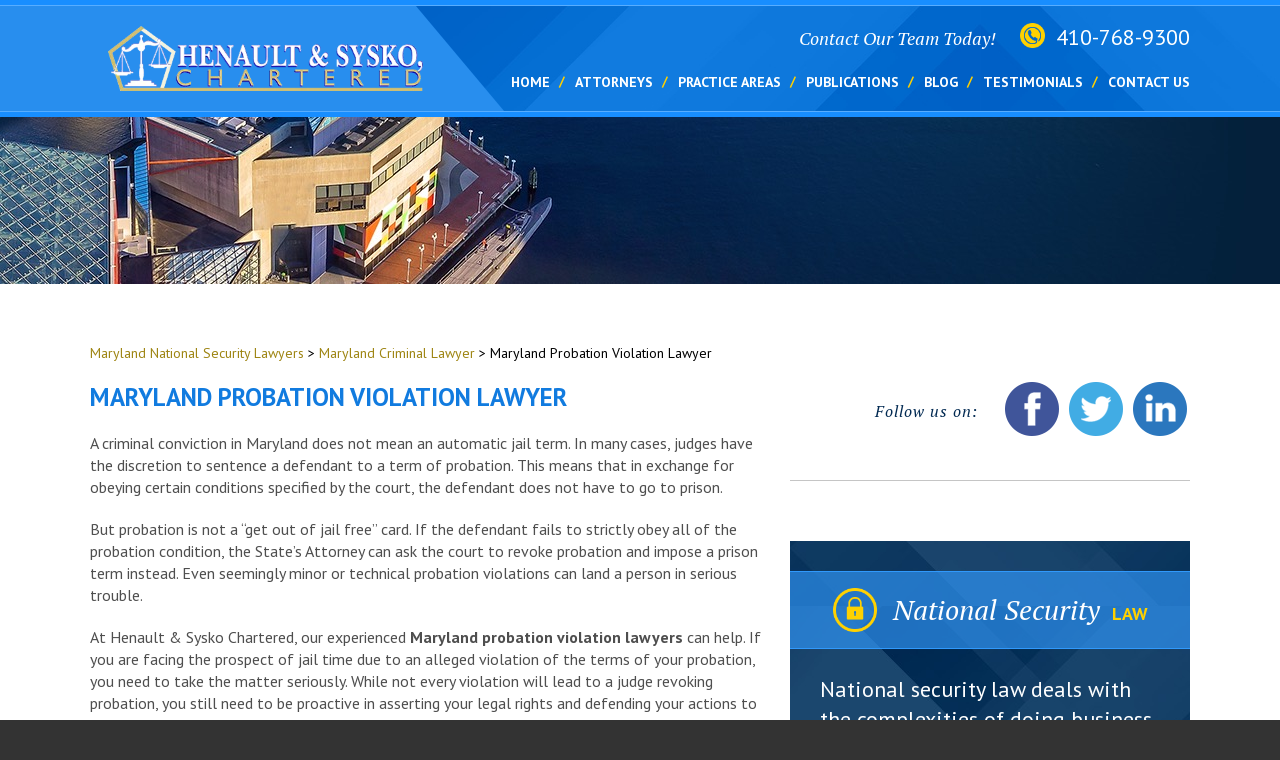

--- FILE ---
content_type: text/html; charset=UTF-8
request_url: https://www.hsclaw.com/maryland-criminal-lawyer/probation-violation/
body_size: 13634
content:
<!DOCTYPE HTML>
<!--[if lt IE 7 ]>				<html lang="en" class="ie6 ltie9"> <![endif]-->
<!--[if IE 7 ]>					<html lang="en" class="ie7 ltie9"> <![endif]-->
<!--[if IE 8 ]>					<html lang="en" class="ie8 ltie9"> <![endif]-->
<!--[if IE 9 ]>					<html lang="en" class="ie9"> <![endif]-->
<!--[if (gt IE 9)|!(IE)]><!-->	<html class="nojs neutralizer" lang="en"> <!--<![endif]-->
<head>
	<meta charset="utf-8">
	<meta http-equiv="X-UA-Compatible" content="IE=edge">
	<meta id="theViewport" name="viewport" content="width=device-width, initial-scale=1.0">
	<script>
		/*! modernizr 3.6.0 (Custom Build) | MIT *
 * https://modernizr.com/download/?-webp-setclasses !*/
!function(e,n,A){function o(e,n){return typeof e===n}function t(){var e,n,A,t,a,i,l;for(var f in r)if(r.hasOwnProperty(f)){if(e=[],n=r[f],n.name&&(e.push(n.name.toLowerCase()),n.options&&n.options.aliases&&n.options.aliases.length))for(A=0;A<n.options.aliases.length;A++)e.push(n.options.aliases[A].toLowerCase());for(t=o(n.fn,"function")?n.fn():n.fn,a=0;a<e.length;a++)i=e[a],l=i.split("."),1===l.length?Modernizr[l[0]]=t:(!Modernizr[l[0]]||Modernizr[l[0]]instanceof Boolean||(Modernizr[l[0]]=new Boolean(Modernizr[l[0]])),Modernizr[l[0]][l[1]]=t),s.push((t?"":"no-")+l.join("-"))}}function a(e){var n=u.className,A=Modernizr._config.classPrefix||"";if(c&&(n=n.baseVal),Modernizr._config.enableJSClass){var o=new RegExp("(^|\\s)"+A+"no-js(\\s|$)");n=n.replace(o,"$1"+A+"js$2")}Modernizr._config.enableClasses&&(n+=" "+A+e.join(" "+A),c?u.className.baseVal=n:u.className=n)}function i(e,n){if("object"==typeof e)for(var A in e)f(e,A)&&i(A,e[A]);else{e=e.toLowerCase();var o=e.split("."),t=Modernizr[o[0]];if(2==o.length&&(t=t[o[1]]),"undefined"!=typeof t)return Modernizr;n="function"==typeof n?n():n,1==o.length?Modernizr[o[0]]=n:(!Modernizr[o[0]]||Modernizr[o[0]]instanceof Boolean||(Modernizr[o[0]]=new Boolean(Modernizr[o[0]])),Modernizr[o[0]][o[1]]=n),a([(n&&0!=n?"":"no-")+o.join("-")]),Modernizr._trigger(e,n)}return Modernizr}var s=[],r=[],l={_version:"3.6.0",_config:{classPrefix:"",enableClasses:!0,enableJSClass:!0,usePrefixes:!0},_q:[],on:function(e,n){var A=this;setTimeout(function(){n(A[e])},0)},addTest:function(e,n,A){r.push({name:e,fn:n,options:A})},addAsyncTest:function(e){r.push({name:null,fn:e})}},Modernizr=function(){};Modernizr.prototype=l,Modernizr=new Modernizr;var f,u=n.documentElement,c="svg"===u.nodeName.toLowerCase();!function(){var e={}.hasOwnProperty;f=o(e,"undefined")||o(e.call,"undefined")?function(e,n){return n in e&&o(e.constructor.prototype[n],"undefined")}:function(n,A){return e.call(n,A)}}(),l._l={},l.on=function(e,n){this._l[e]||(this._l[e]=[]),this._l[e].push(n),Modernizr.hasOwnProperty(e)&&setTimeout(function(){Modernizr._trigger(e,Modernizr[e])},0)},l._trigger=function(e,n){if(this._l[e]){var A=this._l[e];setTimeout(function(){var e,o;for(e=0;e<A.length;e++)(o=A[e])(n)},0),delete this._l[e]}},Modernizr._q.push(function(){l.addTest=i}),Modernizr.addAsyncTest(function(){function e(e,n,A){function o(n){var o=n&&"load"===n.type?1==t.width:!1,a="webp"===e;i(e,a&&o?new Boolean(o):o),A&&A(n)}var t=new Image;t.onerror=o,t.onload=o,t.src=n}var n=[{uri:"[data-uri]",name:"webp"},{uri:"[data-uri]",name:"webp.alpha"},{uri:"[data-uri]",name:"webp.animation"},{uri:"[data-uri]",name:"webp.lossless"}],A=n.shift();e(A.name,A.uri,function(A){if(A&&"load"===A.type)for(var o=0;o<n.length;o++)e(n[o].name,n[o].uri)})}),t(),a(s),delete l.addTest,delete l.addAsyncTest;for(var p=0;p<Modernizr._q.length;p++)Modernizr._q[p]();e.Modernizr=Modernizr}(window,document);	</script>
	<script>
	!function(){function t(t){function n(){var n;n=90===window.orientation||-90===window.orientation?t[0]:t[1],theViewport.setAttribute("content","width="+n)}theViewport=document.getElementById("theViewport"),n(),window.addEventListener("orientationchange",n)}void 0!==window.orientation&&1024===screen.height&&t([1100,1100])}();</script>
		<link rel="pingback" href="https://www.hsclaw.com/xmlrpc.php">
	<link rel="stylesheet" type="text/css" href="https://www.hsclaw.com/wp-content/themes/HS2017/style.min.css?t=2026">
	<!--[if lte IE 8]>
	<script src="https://d78c52a599aaa8c95ebc-9d8e71b4cb418bfe1b178f82d9996947.ssl.cf1.rackcdn.com/html5shiv/html5shiv.3.7.3.min.js"></script>
	<script src="https://cdnjs.cloudflare.com/ajax/libs/respond.js/1.4.2/respond.min.js"></script>
	<![endif]-->
	<link rel="shortcut icon" href="https://www.hsclaw.com/wp-content/themes/HS2017/img/favicon.ico" type="image/vnd.microsoft.icon">
	<link rel="shortcut icon" href="https://www.hsclaw.com/wp-content/themes/HS2017/img/favicon.ico" />
	<link rel="preload" as="image" href="https://www.hsclaw.com/wp-content/themes/HS2017/img/slides/home/600/1.jpg" />
	<title>Maryland Probation Violation Lawyer</title>
<link data-rocket-prefetch href="https://www.google-analytics.com" rel="dns-prefetch">
<link data-rocket-prefetch href="https://www.googletagmanager.com" rel="dns-prefetch">
<link data-rocket-prefetch href="https://fonts.googleapis.com" rel="dns-prefetch">
<link data-rocket-prefetch href="https://ajax.googleapis.com" rel="dns-prefetch">
<link data-rocket-prefetch href="https://d78c52a599aaa8c95ebc-9d8e71b4cb418bfe1b178f82d9996947.ssl.cf1.rackcdn.com" rel="dns-prefetch">
<link data-rocket-prefetch href="https://ajax.aspnetcdn.com" rel="dns-prefetch">
<meta name='robots' content='max-image-preview:large' />
<link rel="alternate" title="oEmbed (JSON)" type="application/json+oembed" href="https://www.hsclaw.com/wp-json/oembed/1.0/embed?url=https%3A%2F%2Fwww.hsclaw.com%2Fmaryland-criminal-lawyer%2Fprobation-violation%2F" />
<link rel="alternate" title="oEmbed (XML)" type="text/xml+oembed" href="https://www.hsclaw.com/wp-json/oembed/1.0/embed?url=https%3A%2F%2Fwww.hsclaw.com%2Fmaryland-criminal-lawyer%2Fprobation-violation%2F&#038;format=xml" />
<style id='wp-img-auto-sizes-contain-inline-css' type='text/css'>
img:is([sizes=auto i],[sizes^="auto," i]){contain-intrinsic-size:3000px 1500px}
/*# sourceURL=wp-img-auto-sizes-contain-inline-css */
</style>
<style id='classic-theme-styles-inline-css' type='text/css'>
/*! This file is auto-generated */
.wp-block-button__link{color:#fff;background-color:#32373c;border-radius:9999px;box-shadow:none;text-decoration:none;padding:calc(.667em + 2px) calc(1.333em + 2px);font-size:1.125em}.wp-block-file__button{background:#32373c;color:#fff;text-decoration:none}
/*# sourceURL=/wp-includes/css/classic-themes.min.css */
</style>
<link rel="https://api.w.org/" href="https://www.hsclaw.com/wp-json/" /><link rel="alternate" title="JSON" type="application/json" href="https://www.hsclaw.com/wp-json/wp/v2/pages/1031" /><link rel="EditURI" type="application/rsd+xml" title="RSD" href="https://www.hsclaw.com/xmlrpc.php?rsd" />
<link rel="canonical" href="https://www.hsclaw.com/maryland-criminal-lawyer/probation-violation/" />
<link rel='shortlink' href='https://www.hsclaw.com/?p=1031' />
<!-- Global site tag (gtag.js) - Google Analytics -->
<script async src="https://www.googletagmanager.com/gtag/js?id=UA-106844330-1"></script>
<script>
  window.dataLayer = window.dataLayer || [];
  function gtag(){dataLayer.push(arguments);}
  gtag('js', new Date());

  gtag('config', 'UA-106844330-1');
</script>

<meta name="msvalidate.01" content="5EAB83AA00205A57BAEC6276EE4757C4" />

	<meta property="og:title" content="Maryland Probation Violation Lawyer"/>
	<meta property="og:description" content="Contact the experienced Henault & Sysko Chartered legal team today if you need immediate assistance with a Maryland probation violation case." />
	<meta property="og:url" content="https://www.hsclaw.com/maryland-criminal-lawyer/probation-violation/"/>
	<meta property="og:image" content="https://www.hsclaw.com/wp-content/themes/HS2017/screenshot.png?t=1768839472" />
	<meta property="og:type" content="article" />
	<meta property="og:site_name" content="Henault &amp; Sysko Chartered" />
		<meta name="description" content="Contact the experienced Henault & Sysko Chartered legal team today if you need immediate assistance with a Maryland probation violation case." />
		<meta name="keywords" content="Maryland Probation Violation Lawyer" />

	<!-- Code snippet to speed up Google Fonts rendering: googlefonts.3perf.com -->
	<link rel="dns-prefetch" href="https://fonts.gstatic.com">
	<link rel="preconnect" href="https://fonts.gstatic.com" crossorigin="anonymous">
	<link rel="preload" href="https://fonts.googleapis.com/css?family=PT+Sans:400,400i,700,700i|PT+Serif:400,400i,700i" as="fetch" crossorigin="anonymous">
	<script type="text/javascript">
	!function(e,n,t){"use strict";var o="https://fonts.googleapis.com/css?family=PT+Sans:400,400i,700,700i|PT+Serif:400,400i,700i",r="__3perf_googleFonts_e25d3";function c(e){(n.head||n.body).appendChild(e)}function a(){var e=n.createElement("link");e.href=o,e.rel="stylesheet",c(e)}function f(e){if(!n.getElementById(r)){var t=n.createElement("style");t.id=r,c(t)}n.getElementById(r).innerHTML=e}e.FontFace&&e.FontFace.prototype.hasOwnProperty("display")?(t[r]&&f(t[r]),fetch(o).then(function(e){return e.text()}).then(function(e){return e.replace(/@font-face {/g,"@font-face{font-display:swap;")}).then(function(e){return t[r]=e}).then(f).catch(a)):a()}(window,document,localStorage);
	</script>
	<!-- End of code snippet for Google Fonts -->

<style id='global-styles-inline-css' type='text/css'>
:root{--wp--preset--aspect-ratio--square: 1;--wp--preset--aspect-ratio--4-3: 4/3;--wp--preset--aspect-ratio--3-4: 3/4;--wp--preset--aspect-ratio--3-2: 3/2;--wp--preset--aspect-ratio--2-3: 2/3;--wp--preset--aspect-ratio--16-9: 16/9;--wp--preset--aspect-ratio--9-16: 9/16;--wp--preset--color--black: #000000;--wp--preset--color--cyan-bluish-gray: #abb8c3;--wp--preset--color--white: #ffffff;--wp--preset--color--pale-pink: #f78da7;--wp--preset--color--vivid-red: #cf2e2e;--wp--preset--color--luminous-vivid-orange: #ff6900;--wp--preset--color--luminous-vivid-amber: #fcb900;--wp--preset--color--light-green-cyan: #7bdcb5;--wp--preset--color--vivid-green-cyan: #00d084;--wp--preset--color--pale-cyan-blue: #8ed1fc;--wp--preset--color--vivid-cyan-blue: #0693e3;--wp--preset--color--vivid-purple: #9b51e0;--wp--preset--gradient--vivid-cyan-blue-to-vivid-purple: linear-gradient(135deg,rgb(6,147,227) 0%,rgb(155,81,224) 100%);--wp--preset--gradient--light-green-cyan-to-vivid-green-cyan: linear-gradient(135deg,rgb(122,220,180) 0%,rgb(0,208,130) 100%);--wp--preset--gradient--luminous-vivid-amber-to-luminous-vivid-orange: linear-gradient(135deg,rgb(252,185,0) 0%,rgb(255,105,0) 100%);--wp--preset--gradient--luminous-vivid-orange-to-vivid-red: linear-gradient(135deg,rgb(255,105,0) 0%,rgb(207,46,46) 100%);--wp--preset--gradient--very-light-gray-to-cyan-bluish-gray: linear-gradient(135deg,rgb(238,238,238) 0%,rgb(169,184,195) 100%);--wp--preset--gradient--cool-to-warm-spectrum: linear-gradient(135deg,rgb(74,234,220) 0%,rgb(151,120,209) 20%,rgb(207,42,186) 40%,rgb(238,44,130) 60%,rgb(251,105,98) 80%,rgb(254,248,76) 100%);--wp--preset--gradient--blush-light-purple: linear-gradient(135deg,rgb(255,206,236) 0%,rgb(152,150,240) 100%);--wp--preset--gradient--blush-bordeaux: linear-gradient(135deg,rgb(254,205,165) 0%,rgb(254,45,45) 50%,rgb(107,0,62) 100%);--wp--preset--gradient--luminous-dusk: linear-gradient(135deg,rgb(255,203,112) 0%,rgb(199,81,192) 50%,rgb(65,88,208) 100%);--wp--preset--gradient--pale-ocean: linear-gradient(135deg,rgb(255,245,203) 0%,rgb(182,227,212) 50%,rgb(51,167,181) 100%);--wp--preset--gradient--electric-grass: linear-gradient(135deg,rgb(202,248,128) 0%,rgb(113,206,126) 100%);--wp--preset--gradient--midnight: linear-gradient(135deg,rgb(2,3,129) 0%,rgb(40,116,252) 100%);--wp--preset--font-size--small: 13px;--wp--preset--font-size--medium: 20px;--wp--preset--font-size--large: 36px;--wp--preset--font-size--x-large: 42px;--wp--preset--spacing--20: 0.44rem;--wp--preset--spacing--30: 0.67rem;--wp--preset--spacing--40: 1rem;--wp--preset--spacing--50: 1.5rem;--wp--preset--spacing--60: 2.25rem;--wp--preset--spacing--70: 3.38rem;--wp--preset--spacing--80: 5.06rem;--wp--preset--shadow--natural: 6px 6px 9px rgba(0, 0, 0, 0.2);--wp--preset--shadow--deep: 12px 12px 50px rgba(0, 0, 0, 0.4);--wp--preset--shadow--sharp: 6px 6px 0px rgba(0, 0, 0, 0.2);--wp--preset--shadow--outlined: 6px 6px 0px -3px rgb(255, 255, 255), 6px 6px rgb(0, 0, 0);--wp--preset--shadow--crisp: 6px 6px 0px rgb(0, 0, 0);}:where(.is-layout-flex){gap: 0.5em;}:where(.is-layout-grid){gap: 0.5em;}body .is-layout-flex{display: flex;}.is-layout-flex{flex-wrap: wrap;align-items: center;}.is-layout-flex > :is(*, div){margin: 0;}body .is-layout-grid{display: grid;}.is-layout-grid > :is(*, div){margin: 0;}:where(.wp-block-columns.is-layout-flex){gap: 2em;}:where(.wp-block-columns.is-layout-grid){gap: 2em;}:where(.wp-block-post-template.is-layout-flex){gap: 1.25em;}:where(.wp-block-post-template.is-layout-grid){gap: 1.25em;}.has-black-color{color: var(--wp--preset--color--black) !important;}.has-cyan-bluish-gray-color{color: var(--wp--preset--color--cyan-bluish-gray) !important;}.has-white-color{color: var(--wp--preset--color--white) !important;}.has-pale-pink-color{color: var(--wp--preset--color--pale-pink) !important;}.has-vivid-red-color{color: var(--wp--preset--color--vivid-red) !important;}.has-luminous-vivid-orange-color{color: var(--wp--preset--color--luminous-vivid-orange) !important;}.has-luminous-vivid-amber-color{color: var(--wp--preset--color--luminous-vivid-amber) !important;}.has-light-green-cyan-color{color: var(--wp--preset--color--light-green-cyan) !important;}.has-vivid-green-cyan-color{color: var(--wp--preset--color--vivid-green-cyan) !important;}.has-pale-cyan-blue-color{color: var(--wp--preset--color--pale-cyan-blue) !important;}.has-vivid-cyan-blue-color{color: var(--wp--preset--color--vivid-cyan-blue) !important;}.has-vivid-purple-color{color: var(--wp--preset--color--vivid-purple) !important;}.has-black-background-color{background-color: var(--wp--preset--color--black) !important;}.has-cyan-bluish-gray-background-color{background-color: var(--wp--preset--color--cyan-bluish-gray) !important;}.has-white-background-color{background-color: var(--wp--preset--color--white) !important;}.has-pale-pink-background-color{background-color: var(--wp--preset--color--pale-pink) !important;}.has-vivid-red-background-color{background-color: var(--wp--preset--color--vivid-red) !important;}.has-luminous-vivid-orange-background-color{background-color: var(--wp--preset--color--luminous-vivid-orange) !important;}.has-luminous-vivid-amber-background-color{background-color: var(--wp--preset--color--luminous-vivid-amber) !important;}.has-light-green-cyan-background-color{background-color: var(--wp--preset--color--light-green-cyan) !important;}.has-vivid-green-cyan-background-color{background-color: var(--wp--preset--color--vivid-green-cyan) !important;}.has-pale-cyan-blue-background-color{background-color: var(--wp--preset--color--pale-cyan-blue) !important;}.has-vivid-cyan-blue-background-color{background-color: var(--wp--preset--color--vivid-cyan-blue) !important;}.has-vivid-purple-background-color{background-color: var(--wp--preset--color--vivid-purple) !important;}.has-black-border-color{border-color: var(--wp--preset--color--black) !important;}.has-cyan-bluish-gray-border-color{border-color: var(--wp--preset--color--cyan-bluish-gray) !important;}.has-white-border-color{border-color: var(--wp--preset--color--white) !important;}.has-pale-pink-border-color{border-color: var(--wp--preset--color--pale-pink) !important;}.has-vivid-red-border-color{border-color: var(--wp--preset--color--vivid-red) !important;}.has-luminous-vivid-orange-border-color{border-color: var(--wp--preset--color--luminous-vivid-orange) !important;}.has-luminous-vivid-amber-border-color{border-color: var(--wp--preset--color--luminous-vivid-amber) !important;}.has-light-green-cyan-border-color{border-color: var(--wp--preset--color--light-green-cyan) !important;}.has-vivid-green-cyan-border-color{border-color: var(--wp--preset--color--vivid-green-cyan) !important;}.has-pale-cyan-blue-border-color{border-color: var(--wp--preset--color--pale-cyan-blue) !important;}.has-vivid-cyan-blue-border-color{border-color: var(--wp--preset--color--vivid-cyan-blue) !important;}.has-vivid-purple-border-color{border-color: var(--wp--preset--color--vivid-purple) !important;}.has-vivid-cyan-blue-to-vivid-purple-gradient-background{background: var(--wp--preset--gradient--vivid-cyan-blue-to-vivid-purple) !important;}.has-light-green-cyan-to-vivid-green-cyan-gradient-background{background: var(--wp--preset--gradient--light-green-cyan-to-vivid-green-cyan) !important;}.has-luminous-vivid-amber-to-luminous-vivid-orange-gradient-background{background: var(--wp--preset--gradient--luminous-vivid-amber-to-luminous-vivid-orange) !important;}.has-luminous-vivid-orange-to-vivid-red-gradient-background{background: var(--wp--preset--gradient--luminous-vivid-orange-to-vivid-red) !important;}.has-very-light-gray-to-cyan-bluish-gray-gradient-background{background: var(--wp--preset--gradient--very-light-gray-to-cyan-bluish-gray) !important;}.has-cool-to-warm-spectrum-gradient-background{background: var(--wp--preset--gradient--cool-to-warm-spectrum) !important;}.has-blush-light-purple-gradient-background{background: var(--wp--preset--gradient--blush-light-purple) !important;}.has-blush-bordeaux-gradient-background{background: var(--wp--preset--gradient--blush-bordeaux) !important;}.has-luminous-dusk-gradient-background{background: var(--wp--preset--gradient--luminous-dusk) !important;}.has-pale-ocean-gradient-background{background: var(--wp--preset--gradient--pale-ocean) !important;}.has-electric-grass-gradient-background{background: var(--wp--preset--gradient--electric-grass) !important;}.has-midnight-gradient-background{background: var(--wp--preset--gradient--midnight) !important;}.has-small-font-size{font-size: var(--wp--preset--font-size--small) !important;}.has-medium-font-size{font-size: var(--wp--preset--font-size--medium) !important;}.has-large-font-size{font-size: var(--wp--preset--font-size--large) !important;}.has-x-large-font-size{font-size: var(--wp--preset--font-size--x-large) !important;}
/*# sourceURL=global-styles-inline-css */
</style>
<meta name="generator" content="WP Rocket 3.20.3" data-wpr-features="wpr_preconnect_external_domains wpr_desktop" /></head>
<body class="wp-singular page-template-default page page-id-1031 page-child parent-pageid-541 wp-theme-universal wp-child-theme-HS2017 mob_menu">


<div id="wrapper">
<a id="closeMenu" class="menuToggle" href="#">Close Menu</a>
<div id="menuWall" class="menuToggle"></div>
<div id="mmiWrapper"><ul id="mobMenuItems">
	<li id="mm1" class="menuToggle mmi"><a href="#">Menu</a></li>
	<li id="mm2" class="mmi"><a href="tel:+14107689300">Call</a></li>
	<li id="mm3" class="mmi"><a href="/contact-us/" rel="nofollow">Email</a></li>
	<li id="mm4" class="mmi">
		<a rel="nofollow">Visit</a>
		<ul>
			<li><a target="_blank" href="https://goo.gl/maps/dDkRrf4nbamvfU5r8">Glen Burnie</a></li>
			<li><a target="_blank" href="https://goo.gl/maps/KpHRRuTUiqL9Ut9t9">Washington, D.C.</a></li>
		</ul>
	</li>
	<li id="mm5" class="mmi"><a class="menuToggle" href="#">Search</a></li>
</ul></div>
<div id="persistentHeader">
<div id="mhWrapper"><header id="mainHeader">
	<div class="mhLogoWrap animated slideInLeftNT" data-animation="slideInLeftNT">
		<a id="logo-main">
			<picture>
				<source srcset="https://www.hsclaw.com/wp-content/themes/HS2017/img/logos/main-1.webp" type="image/webp">
				<img width="470" height="97" src="https://www.hsclaw.com/wp-content/themes/HS2017/img/logos/main-1.png" alt="Maryland National Security Lawyer" title="Law Offices of Henault & Sysko Unchartered" />
			</picture>
		</a>
	</div>
	<div class="mhRight animated slideInRight">
		<span class="mhCTA">Contact Our Team Today!</span>
		<a class="mhNumber" href="tel:+14107689300">410-768-9300</a>
	</div>
	<nav id="mainMenu" class="mm animated slideInRight">
	<div id="mblSearchCont">
		<form id="mblSearch" method="get" action="/">
			<input type="text" id="mblsInput" name="s" value="Enter Search Terms Here" />
			<input type="submit" id="mblsSubmit" value="Submit" />
		</form>
	</div>
	<ul>
	<li id="menu-item-46" class="menu-item menu-item-type-post_type menu-item-object-page menu-item-home menu-item-46"><a href="https://www.hsclaw.com/">Home</a></li>
<li id="menu-item-119" class="menu-item menu-item-type-post_type menu-item-object-page menu-item-119"><a rel="nofollow" href="https://www.hsclaw.com/attorneys/">Attorneys</a></li>
<li id="menu-item-291" class="menu-item menu-item-type-custom menu-item-object-custom current-menu-ancestor menu-item-has-children menu-item-291"><a href="#">Practice Areas</a>
<ul class="sub-menu">
	<li id="menu-item-924" class="menu-item menu-item-type-custom menu-item-object-custom current-menu-ancestor menu-item-has-children menu-item-924"><a href="#">Maryland</a>
	<ul class="sub-menu">
		<li id="menu-item-127" class="menu-item menu-item-type-post_type menu-item-object-page menu-item-has-children menu-item-127"><a href="https://www.hsclaw.com/maryland-national-security-lawyer/">National Security Law</a>
		<ul class="sub-menu">
			<li id="menu-item-128" class="menu-item menu-item-type-post_type menu-item-object-page menu-item-128"><a href="https://www.hsclaw.com/maryland-national-security-lawyer/security-clearance/">Security Clearance</a></li>
			<li id="menu-item-129" class="menu-item menu-item-type-post_type menu-item-object-page menu-item-129"><a href="https://www.hsclaw.com/maryland-national-security-lawyer/security-clearance-adjudications-appeals/">Security Clearance Adjudications &#038; Appeals</a></li>
			<li id="menu-item-131" class="menu-item menu-item-type-post_type menu-item-object-page menu-item-131"><a href="https://www.hsclaw.com/maryland-national-security-lawyer/government-contracting/">Government Contracting</a></li>
			<li id="menu-item-1906" class="menu-item menu-item-type-post_type menu-item-object-page menu-item-1906"><a href="https://www.hsclaw.com/maryland-national-security-lawyer/government-suitability-fitness/">Government Suitability &#038; Fitness</a></li>
			<li id="menu-item-130" class="menu-item menu-item-type-post_type menu-item-object-page menu-item-130"><a href="https://www.hsclaw.com/maryland-national-security-lawyer/industrial-security-clearance/">Industrial Security Clearance</a></li>
			<li id="menu-item-133" class="menu-item menu-item-type-post_type menu-item-object-page menu-item-133"><a href="https://www.hsclaw.com/maryland-national-security-lawyer/intelligence-defense-community/">Intelligence &#038; Defense Community Law</a></li>
			<li id="menu-item-132" class="menu-item menu-item-type-post_type menu-item-object-page menu-item-132"><a href="https://www.hsclaw.com/maryland-national-security-lawyer/nsa-hearings/">NSA Hearings</a></li>
		</ul>
</li>
		<li id="menu-item-137" class="menu-item menu-item-type-post_type menu-item-object-page menu-item-137"><a href="https://www.hsclaw.com/maryland-business-lawyer/">Business Law</a></li>
		<li id="menu-item-553" class="menu-item menu-item-type-post_type menu-item-object-page current-page-ancestor current-menu-ancestor current-menu-parent current-page-parent current_page_parent current_page_ancestor menu-item-has-children menu-item-553"><a href="https://www.hsclaw.com/maryland-criminal-lawyer/">Criminal Defense</a>
		<ul class="sub-menu">
			<li id="menu-item-1042" class="menu-item menu-item-type-post_type menu-item-object-page menu-item-1042"><a href="https://www.hsclaw.com/maryland-criminal-lawyer/drug-crimes/">Drug Crimes</a></li>
			<li id="menu-item-1043" class="menu-item menu-item-type-post_type menu-item-object-page menu-item-1043"><a href="https://www.hsclaw.com/maryland-criminal-lawyer/dui-dwi/">DUI/DWI</a></li>
			<li id="menu-item-1044" class="menu-item menu-item-type-post_type menu-item-object-page menu-item-1044"><a href="https://www.hsclaw.com/maryland-criminal-lawyer/juvenile-crimes/">Juvenile Crimes</a></li>
			<li id="menu-item-1045" class="menu-item menu-item-type-post_type menu-item-object-page current-menu-item page_item page-item-1031 current_page_item menu-item-1045"><a href="https://www.hsclaw.com/maryland-criminal-lawyer/probation-violation/" aria-current="page">Probation Violation</a></li>
			<li id="menu-item-1046" class="menu-item menu-item-type-post_type menu-item-object-page menu-item-1046"><a href="https://www.hsclaw.com/maryland-criminal-lawyer/sex-crimes/">Sex Crimes</a></li>
			<li id="menu-item-1047" class="menu-item menu-item-type-post_type menu-item-object-page menu-item-1047"><a href="https://www.hsclaw.com/maryland-criminal-lawyer/traffic-violation/">Traffic Violation</a></li>
			<li id="menu-item-1048" class="menu-item menu-item-type-post_type menu-item-object-page menu-item-1048"><a href="https://www.hsclaw.com/maryland-criminal-lawyer/violent-crimes/">Violent Crimes</a></li>
		</ul>
</li>
		<li id="menu-item-1278" class="menu-item menu-item-type-post_type menu-item-object-page menu-item-has-children menu-item-1278"><a href="https://www.hsclaw.com/maryland-family-lawyer/">Divorce &#038; Family Law</a>
		<ul class="sub-menu">
			<li id="menu-item-1339" class="menu-item menu-item-type-post_type menu-item-object-page menu-item-1339"><a href="https://www.hsclaw.com/maryland-family-lawyer/alimony/">Alimony</a></li>
			<li id="menu-item-1338" class="menu-item menu-item-type-post_type menu-item-object-page menu-item-1338"><a href="https://www.hsclaw.com/maryland-family-lawyer/child-custody/">Child Custody</a></li>
			<li id="menu-item-1337" class="menu-item menu-item-type-post_type menu-item-object-page menu-item-1337"><a href="https://www.hsclaw.com/maryland-family-lawyer/child-support/">Child Support</a></li>
			<li id="menu-item-1336" class="menu-item menu-item-type-post_type menu-item-object-page menu-item-1336"><a href="https://www.hsclaw.com/maryland-family-lawyer/divorce/">Divorce</a></li>
			<li id="menu-item-1335" class="menu-item menu-item-type-post_type menu-item-object-page menu-item-1335"><a href="https://www.hsclaw.com/maryland-family-lawyer/marital-property/">Marital Property</a></li>
			<li id="menu-item-1334" class="menu-item menu-item-type-post_type menu-item-object-page menu-item-1334"><a href="https://www.hsclaw.com/maryland-family-lawyer/prenuptial-agreements/">Prenuptial Agreements</a></li>
			<li id="menu-item-1333" class="menu-item menu-item-type-post_type menu-item-object-page menu-item-1333"><a href="https://www.hsclaw.com/maryland-family-lawyer/separation-agreements/">Separation Agreements</a></li>
		</ul>
</li>
		<li id="menu-item-143" class="menu-item menu-item-type-post_type menu-item-object-page menu-item-143"><a href="https://www.hsclaw.com/maryland-estate-succession-planning-lawyer/">Estate &#038; Succession Planning</a></li>
		<li id="menu-item-138" class="menu-item menu-item-type-post_type menu-item-object-page menu-item-138"><a href="https://www.hsclaw.com/maryland-litigation-lawyer/">Litigation</a></li>
		<li id="menu-item-136" class="menu-item menu-item-type-post_type menu-item-object-page menu-item-has-children menu-item-136"><a href="https://www.hsclaw.com/maryland-real-estate-lawyer/">Real Estate Law</a>
		<ul class="sub-menu">
			<li id="menu-item-555" class="menu-item menu-item-type-post_type menu-item-object-page menu-item-555"><a href="https://www.hsclaw.com/maryland-real-estate-lawyer/short-sales/">Short Sales</a></li>
		</ul>
</li>
		<li id="menu-item-142" class="menu-item menu-item-type-post_type menu-item-object-page menu-item-142"><a href="https://www.hsclaw.com/maryland-wealth-creation-lawyer/">Wealth Creation</a></li>
	</ul>
</li>
	<li id="menu-item-925" class="menu-item menu-item-type-custom menu-item-object-custom menu-item-has-children menu-item-925"><a href="#">Washington DC</a>
	<ul class="sub-menu">
		<li id="menu-item-917" class="menu-item menu-item-type-post_type menu-item-object-page menu-item-has-children menu-item-917"><a href="https://www.hsclaw.com/washington-dc-national-security-lawyer/">National Security Law</a>
		<ul class="sub-menu">
			<li id="menu-item-918" class="menu-item menu-item-type-post_type menu-item-object-page menu-item-918"><a href="https://www.hsclaw.com/washington-dc-national-security-lawyer/security-clearance/">Security Clearance</a></li>
			<li id="menu-item-923" class="menu-item menu-item-type-post_type menu-item-object-page menu-item-923"><a href="https://www.hsclaw.com/washington-dc-national-security-lawyer/security-clearance-adjudication-appeals/">Security Clearance Adjudications &#038; Appeals</a></li>
			<li id="menu-item-921" class="menu-item menu-item-type-post_type menu-item-object-page menu-item-921"><a href="https://www.hsclaw.com/washington-dc-national-security-lawyer/government-contracting/">Government Contracting</a></li>
			<li id="menu-item-1905" class="menu-item menu-item-type-post_type menu-item-object-page menu-item-1905"><a href="https://www.hsclaw.com/washington-dc-national-security-lawyer/government-suitability-fitness/">Government Suitability &#038; Fitness</a></li>
			<li id="menu-item-920" class="menu-item menu-item-type-post_type menu-item-object-page menu-item-920"><a href="https://www.hsclaw.com/washington-dc-national-security-lawyer/industrial-security-clearance/">Industrial Security Clearance</a></li>
			<li id="menu-item-922" class="menu-item menu-item-type-post_type menu-item-object-page menu-item-922"><a href="https://www.hsclaw.com/washington-dc-national-security-lawyer/intelligence-defense-community/">Intelligence &#038; Defense Community</a></li>
			<li id="menu-item-919" class="menu-item menu-item-type-post_type menu-item-object-page menu-item-919"><a href="https://www.hsclaw.com/washington-dc-national-security-lawyer/nsa-hearing/">NSA Hearings</a></li>
		</ul>
</li>
		<li id="menu-item-912" class="menu-item menu-item-type-post_type menu-item-object-page menu-item-912"><a href="https://www.hsclaw.com/washington-dc-business-lawyer/">Business Law</a></li>
		<li id="menu-item-913" class="menu-item menu-item-type-post_type menu-item-object-page menu-item-913"><a href="https://www.hsclaw.com/washington-dc-estate-succession-planning-lawyer/">Estate &#038; Succession Planning</a></li>
		<li id="menu-item-914" class="menu-item menu-item-type-post_type menu-item-object-page menu-item-914"><a href="https://www.hsclaw.com/washington-dc-probate-lawyer/">Probate</a></li>
		<li id="menu-item-915" class="menu-item menu-item-type-post_type menu-item-object-page menu-item-has-children menu-item-915"><a href="https://www.hsclaw.com/washington-dc-real-estate-lawyer/">Real Estate Law</a>
		<ul class="sub-menu">
			<li id="menu-item-916" class="menu-item menu-item-type-post_type menu-item-object-page menu-item-916"><a href="https://www.hsclaw.com/washington-dc-real-estate-lawyer/short-sales/">Short Sales</a></li>
		</ul>
</li>
	</ul>
</li>
</ul>
</li>
<li id="menu-item-144" class="menu-item menu-item-type-post_type menu-item-object-page menu-item-144"><a rel="nofollow" href="https://www.hsclaw.com/publications/">Publications</a></li>
<li id="menu-item-146" class="menu-item menu-item-type-post_type menu-item-object-page menu-item-146"><a href="https://www.hsclaw.com/blog/">Blog</a></li>
<li id="menu-item-335" class="menu-item menu-item-type-post_type menu-item-object-page menu-item-335"><a rel="nofollow" href="https://www.hsclaw.com/testimonials/">Testimonials</a></li>
<li id="menu-item-147" class="menu-item menu-item-type-post_type menu-item-object-page menu-item-147"><a rel="nofollow" href="https://www.hsclaw.com/contact-us/">Contact Us</a></li>
	</ul>
</nav>
</header></div>
</div><!-- persistentHeader -->
<div id="subslide4" class="subslide"></div>
<div id="contentArea">
	<div id='crumbs'><a class='breadcrumb_home' href='https://www.hsclaw.com'>Maryland National Security Lawyers</a> > <a href="https://www.hsclaw.com/maryland-criminal-lawyer/">Maryland Criminal Lawyer</a> > <span class="current">Maryland Probation Violation Lawyer</span></div>	<article id="mainContent" class="article animated" data-animation="fadeInUp">
						<h1>Maryland Probation Violation Lawyer</h1>
<p>A criminal conviction in Maryland does not mean an automatic jail term. In many cases, judges have the discretion to sentence a defendant to a term of probation. This means that in exchange for obeying certain conditions specified by the court, the defendant does not have to go to prison.</p>
<p>But probation is not a “get out of jail free” card. If the defendant fails to strictly obey all of the probation condition, the State&#8217;s Attorney can ask the court to revoke probation and impose a prison term instead. Even seemingly minor or technical probation violations can land a person in serious trouble.</p>
<p>At Henault &amp; Sysko Chartered, our experienced <strong>Maryland probation violation lawyers</strong> can help. If you are facing the prospect of jail time due to an alleged violation of the terms of your probation, you need to take the matter seriously. While not every violation will lead to a judge revoking probation, you still need to be proactive in asserting your legal rights and defending your actions to the court.</p>
<h2>What Types of Acts Can Lead to a Probation Violation?</h2>
<p>There are literally dozens of ways a person can violate their probation, sometimes without even realizing it. Here at Henault &amp; Sysko Chartered, these are some of the more common alleged probation violations that land our clients in trouble:</p>
<ul>
<li>missing a required appointment with a probation officer;</li>
<li>changing your address or place of employment without notifying your probation officer;</li>
<li>leaving the State of Maryland without permission;</li>
<li>committing a new criminal offense;</li>
<li>not paying any court-ordered restitution to the victim of the original crime;</li>
<li>failing to complete any classes or counseling required by the court as a condition of probation, such as drug and alcohol treatment;</li>
<li>not registering as a sex offender when convicted of certain sex crimes;</li>
<li>violating a no-contact or stay away order.</li>
</ul>
<p>For minor, technical violations–e.g., missing an appointment with a probation officer or failing to take a mandatory drug test–Maryland law allows judges to send a defendant to jail for up to 15 days for a first offense, 30 days for a second offense, and 45 days for a third offense.</p>
<p>For more serious violations, the judge may revoke the defendant&#8217;s probation altogether, impose an alternative sentence, or even extend the term of probation for a longer period of time. Also keep in mind that if you are already on probation and arrested and charged for a new crime, you will likely be held without bail on that charge pending trial. And even if you are simply arrested for a violation of your existing probation, you could be held for several weeks in jail while awaiting a hearing.</p>
<h2>Contact Henault &amp; Sysko Chartered If You Are Accused of Violating Your Probation</h2>
<p>As with every other stage of the criminal justice process, you have the constitutional right to the assistance of counsel when facing probation violation charges. You do not have to defend yourself in court. Contact Henault &amp; Sysko Chartered today if you need immediate assistance from Maryland probation violation attorneys who understand the system and will fight for your rights.</p>
							<div id="shareThisPage">
			<span id="shareThisPageHead">Share This Page:</span>
						<div class='shareThisWrapper '>
				<a target='_blank' class='dskSharingIcon dskSharingIcon_facebook' href='https://social.milemarkmedia.com/?site=fb&u=https%3A%2F%2Fwww.hsclaw.com%2Fmaryland-criminal-lawyer%2Fprobation-violation%2F' rel="nofollow"><img width="64" height="16" alt="Facebook" title="Facebook" src="https://d78c52a599aaa8c95ebc-9d8e71b4cb418bfe1b178f82d9996947.ssl.cf1.rackcdn.com/dsk_sharing/icons/ftlg_16.png"></a>
				<a target='_blank' class='dskSharingIcon dskSharingIcon_twitter' href='https://social.milemarkmedia.com/?site=tw&u=https%3A%2F%2Fwww.hsclaw.com%2Fmaryland-criminal-lawyer%2Fprobation-violation%2F' rel="nofollow"><img width="64" height="16" alt="Twitter" title="Twitter" src="https://d78c52a599aaa8c95ebc-9d8e71b4cb418bfe1b178f82d9996947.ssl.cf1.rackcdn.com/dsk_sharing/icons/ftlg_16.png"></a>
				<a target='_blank' class='dskSharingIcon dskSharingIcon_linkedin' href='https://social.milemarkmedia.com/?site=li&u=https%3A%2F%2Fwww.hsclaw.com%2Fmaryland-criminal-lawyer%2Fprobation-violation%2F' rel="nofollow"><img width="64" height="16" alt="LinkedIn" title="LinkedIn" src="https://d78c52a599aaa8c95ebc-9d8e71b4cb418bfe1b178f82d9996947.ssl.cf1.rackcdn.com/dsk_sharing/icons/ftlg_16.png"></a>
			</div>		</div>
			</article>
	

<div id="sidebar" class="sidebar">
	<div class="sb-social animated" data-animation="fadeInRight">
		<span class="sbsTitle">Follow us on:</span>
		<ul class="sbsList">
			<li class="sbFacebook"><a href="https://www.facebook.com/Henault-Sysko-Chartered-485691435134658/" target="_blank"><img src="https://www.hsclaw.com/wp-content/themes/HS2017/img/sidebar/social.png" alt="Facebook" title="Facebook"></a></li>
			<li class="sbTwitter"><a href="https://twitter.com/HSCLawFirm" target="_blank"><img src="https://www.hsclaw.com/wp-content/themes/HS2017/img/sidebar/social.png" alt="Twitter" title="Twitter"></a></li>
						<li class="sbLinkedIn"><a href="https://www.linkedin.com/company/18295501" target="_blank"><img src="https://www.hsclaw.com/wp-content/themes/HS2017/img/sidebar/social.png" alt="LinkedIn" title="LinkedIn"></a></li>
		</ul>
	</div> <!-- end sb-social -->
	<div class="sb-areas animated" data-animation="fadeInRight">
		<a class="sbaArea sbaArea1 sbaActiveArea" data-area="1"><span>National Security <span>Law</span></span></a>
		<p class="sbaBody sbaBody1">National security law deals with the complexities of doing business with the federal government in the intelligence, national defense and homeland security arenas. Henault & Sysko Chartered helps government employees as well as government... <a class="sbaMore" href="/maryland-national-security-lawyer/">Learn More</a></p>
		<a class="sbaArea sbaArea2" data-area="2"><span>Security Clearance <span>Law</span></span></a>
		<p class="sbaBody sbaBody2">Individuals in military service or who work in certain government agencies, as well as employees of private companies who contract with the government to perform services, may necessarily come into contact with sensitive information related... <a class="sbaMore" href="/maryland-national-security-lawyer/security-clearance/">Learn More</a></p>
	</div> <!-- end sb-areas -->
</div><!-- sidebar -->
</div><!-- contentArea -->
<footer id="mainFooter">
	<div class="mfTop delayLoad">
		<span class="mfSubtitle animated" data-animation="fadeInDown">Contact The Law Office of</span>
		<span class="mfTitle animated" data-animation="fadeInDown">Henault & Sysko Chartered</span>
		<div class="mftWrap">
			<div class="mfLeft animated" data-animation="fadeInLeft">
				<div class="mfContact mfContact1">
					<span class="mfNumber">Tel: <a href="tel:+14107689300">410-768-9300</a></span>
					<span class="mfNumber">Fax: <span>410-553-0498</span></span>
				</div>
				<div class="mfContact mfContact2">
					<span class="mfAddress">306 Crain Hwy N <br> Glen Burnie, MD 21061</span>
					<a class="mfDirections" href="/contact-us/">Directions</a>
				</div>

				<div class="mfContact mfContact2">
					<span class="mfAddress">601 Pennsylvania Avenue, N.W. <br>South Building, Suite 900 <br> Washington, D.C., 20004</span>
					<a class="mfDirections" href="/contact-us/">Directions</a>
				</div>

				<div class="mfContact mfContact3">
					<span class="mfHoursTitle">Office Hours:</span>
					<span class="mfHours">9am-5pm <span>M-F</span></span>
				</div>
				<ul class="mfSocial">
					<li class="mfFacebook"><a href="https://www.facebook.com/Henault-Sysko-Chartered-485691435134658/" target="_blank"><img width="232" height="116" class="delayLoad" data-src="https://www.hsclaw.com/wp-content/themes/HS2017/img/footer/social.png" alt="Facebook" title="Facebook"></a></li>
					<li class="mfTwitter"><a href="https://twitter.com/HSCLawFirm" target="_blank"><img width="232" height="116" class="delayLoad" data-src="https://www.hsclaw.com/wp-content/themes/HS2017/img/footer/social.png" alt="Twitter" title="Twitter"></a></li>
					<li class="mfLinkedIn"><a href="https://www.linkedin.com/company/18295501" target="_blank"><img width="232" height="116" class="delayLoad" data-src="https://www.hsclaw.com/wp-content/themes/HS2017/img/footer/social.png" alt="LinkedIn" title="LinkedIn"></a></li>
									</ul>
				<ul class="fNav" id="fNav1">
					<li id="menu-item-45" class="menu-item menu-item-type-post_type menu-item-object-page menu-item-45"><a href="https://www.hsclaw.com/site-map/">Site Map</a></li>
<li id="menu-item-44" class="menu-item menu-item-type-post_type menu-item-object-page menu-item-44"><a rel="nofollow" href="https://www.hsclaw.com/disclaimer/">Disclaimer</a></li>
<li id="menu-item-43" class="menu-item menu-item-type-post_type menu-item-object-page menu-item-43"><a rel="nofollow" href="https://www.hsclaw.com/contact-us/">Contact Us</a></li>
				</ul>
			</div>
			<div class="mfRight animated" data-animation="fadeInRight">
					<form id="form_3" class="mfForm rcfCheck" action="https://www.hsclaw.com/maryland-criminal-lawyer/probation-violation/" method="post">
		<input name="Name" class="mffName" type="text" value="Name" />
		<input class="mffPhone" name="Telephone" type="text" value="Phone" />
		<input class="mffEmail" name="Email_Address" type="text" value="Email" />
		<textarea class="mffMessage" name="Message">Tell Us About Your Case</textarea>
		<div class="g-recaptcha" data-sitekey="6LeYrisUAAAAALDjIHrkjeyWb5-sge-V11hWdl0h"></div>
		<input type="hidden" class="hidden" name="Form_Used" value="Quick Contact Form" />
		<input type="hidden" class="hidden" name="replyTo" value="Email_Address" />
		<input type="hidden" class="hidden" name="email" />
		<input type="hidden" class="hidden" name="ncFormSubmissionPH" value="form_3" />
		<input type="hidden" class="hidden" name="redirect" value="/thank-you/" />
		<input class="submit-button" id="submit_form_3" type="submit" value="Submit Form" />
	</form>				</div>
		</div>
	</div> <!-- end mfTop -->
	<div id="mmBrandingWrapper" class="delayLoad">
		<div id="mmBranding">
			<img width="167" height="26" class="delayLoad" id="logo-mmm" data-src="https://www.hsclaw.com/wp-content/themes/HS2017/img/logos/mmm.png" alt="MileMark Media - Practice Growth Solutions" title="MileMark Media - Practice Growth Solutions">
			<p>&copy; 2017 - 2026 Henault & Sysko Chartered. All rights reserved. <br>This law firm website is managed by <a target="_blank" href="https://www.milemarkmedia.com/">MileMark Media</a>.</p>
		</div><!-- #mmBranding -->
	</div>
</footer>
</div><!-- wrapper -->

<div id="sync">
	<span id="syncMenu" class="syncItem"></span>
</div>

<script>(function(){
function dskCheckImage(ii, allImages) {
	if(ii >= allImages.length) {return false;}
	var curSRC, newIMGsrc, lastInstance, theAttrib;
	var lazyClass = 'delayLoad';
	var theDataSRC = 'data-src';
	var img = allImages[ii];
	if(img.classList.contains(lazyClass)) {
		curSRC = img.getAttribute(theDataSRC);
		theAttrib = theDataSRC;
	} else {
		curSRC = img.getAttribute('src');
		theAttrib = 'src';
	}
	var lastInstance = curSRC.lastIndexOf('.png');
	if(lastInstance === -1) {
		lastInstance = curSRC.lastIndexOf('.jpg');
	}
	if(lastInstance > 0) {
		newIMGsrc = curSRC.slice(0, lastInstance) + '.webp' + curSRC.slice(lastInstance + 4);
		img.setAttribute(theAttrib, newIMGsrc);
	}
	dskCheckImage(ii + 1, allImages);
}
var htmlTag = document.getElementsByTagName('html')[0];
htmlTag.classList.remove('nojs');	
if(htmlTag.classList.contains('webp')) {
	dskCheckImage(0, document.getElementsByClassName('w_p'));
}
}());</script>

<script>/*! head.load - v1.0.3 */
(function(n,t){"use strict";function w(){}function u(n,t){if(n){typeof n=="object"&&(n=[].slice.call(n));for(var i=0,r=n.length;i<r;i++)t.call(n,n[i],i)}}function it(n,i){var r=Object.prototype.toString.call(i).slice(8,-1);return i!==t&&i!==null&&r===n}function s(n){return it("Function",n)}function a(n){return it("Array",n)}function et(n){var i=n.split("/"),t=i[i.length-1],r=t.indexOf("?");return r!==-1?t.substring(0,r):t}function f(n){(n=n||w,n._done)||(n(),n._done=1)}function ot(n,t,r,u){var f=typeof n=="object"?n:{test:n,success:!t?!1:a(t)?t:[t],failure:!r?!1:a(r)?r:[r],callback:u||w},e=!!f.test;return e&&!!f.success?(f.success.push(f.callback),i.load.apply(null,f.success)):e||!f.failure?u():(f.failure.push(f.callback),i.load.apply(null,f.failure)),i}function v(n){var t={},i,r;if(typeof n=="object")for(i in n)!n[i]||(t={name:i,url:n[i]});else t={name:et(n),url:n};return(r=c[t.name],r&&r.url===t.url)?r:(c[t.name]=t,t)}function y(n){n=n||c;for(var t in n)if(n.hasOwnProperty(t)&&n[t].state!==l)return!1;return!0}function st(n){n.state=ft;u(n.onpreload,function(n){n.call()})}function ht(n){n.state===t&&(n.state=nt,n.onpreload=[],rt({url:n.url,type:"cache"},function(){st(n)}))}function ct(){var n=arguments,t=n[n.length-1],r=[].slice.call(n,1),f=r[0];return(s(t)||(t=null),a(n[0]))?(n[0].push(t),i.load.apply(null,n[0]),i):(f?(u(r,function(n){s(n)||!n||ht(v(n))}),b(v(n[0]),s(f)?f:function(){i.load.apply(null,r)})):b(v(n[0])),i)}function lt(){var n=arguments,t=n[n.length-1],r={};return(s(t)||(t=null),a(n[0]))?(n[0].push(t),i.load.apply(null,n[0]),i):(u(n,function(n){n!==t&&(n=v(n),r[n.name]=n)}),u(n,function(n){n!==t&&(n=v(n),b(n,function(){y(r)&&f(t)}))}),i)}function b(n,t){if(t=t||w,n.state===l){t();return}if(n.state===tt){i.ready(n.name,t);return}if(n.state===nt){n.onpreload.push(function(){b(n,t)});return}n.state=tt;rt(n,function(){n.state=l;t();u(h[n.name],function(n){f(n)});o&&y()&&u(h.ALL,function(n){f(n)})})}function at(n){n=n||"";var t=n.split("?")[0].split(".");return t[t.length-1].toLowerCase()}function rt(t,i){function e(t){t=t||n.event;u.onload=u.onreadystatechange=u.onerror=null;i()}function o(f){f=f||n.event;(f.type==="load"||/loaded|complete/.test(u.readyState)&&(!r.documentMode||r.documentMode<9))&&(n.clearTimeout(t.errorTimeout),n.clearTimeout(t.cssTimeout),u.onload=u.onreadystatechange=u.onerror=null,i())}function s(){if(t.state!==l&&t.cssRetries<=20){for(var i=0,f=r.styleSheets.length;i<f;i++)if(r.styleSheets[i].href===u.href){o({type:"load"});return}t.cssRetries++;t.cssTimeout=n.setTimeout(s,250)}}var u,h,f;i=i||w;h=at(t.url);h==="css"?(u=r.createElement("link"),u.type="text/"+(t.type||"css"),u.rel="stylesheet",u.href=t.url,t.cssRetries=0,t.cssTimeout=n.setTimeout(s,500)):(u=r.createElement("script"),u.type="text/"+(t.type||"javascript"),u.src=t.url);u.onload=u.onreadystatechange=o;u.onerror=e;u.async=!1;u.defer=!1;t.errorTimeout=n.setTimeout(function(){e({type:"timeout"})},7e3);f=r.head||r.getElementsByTagName("head")[0];f.insertBefore(u,f.lastChild)}function vt(){for(var t,u=r.getElementsByTagName("script"),n=0,f=u.length;n<f;n++)if(t=u[n].getAttribute("data-headjs-load"),!!t){i.load(t);return}}function yt(n,t){var v,p,e;return n===r?(o?f(t):d.push(t),i):(s(n)&&(t=n,n="ALL"),a(n))?(v={},u(n,function(n){v[n]=c[n];i.ready(n,function(){y(v)&&f(t)})}),i):typeof n!="string"||!s(t)?i:(p=c[n],p&&p.state===l||n==="ALL"&&y()&&o)?(f(t),i):(e=h[n],e?e.push(t):e=h[n]=[t],i)}function e(){if(!r.body){n.clearTimeout(i.readyTimeout);i.readyTimeout=n.setTimeout(e,50);return}o||(o=!0,vt(),u(d,function(n){f(n)}))}function k(){r.addEventListener?(r.removeEventListener("DOMContentLoaded",k,!1),e()):r.readyState==="complete"&&(r.detachEvent("onreadystatechange",k),e())}var r=n.document,d=[],h={},c={},ut="async"in r.createElement("script")||"MozAppearance"in r.documentElement.style||n.opera,o,g=n.head_conf&&n.head_conf.head||"head",i=n[g]=n[g]||function(){i.ready.apply(null,arguments)},nt=1,ft=2,tt=3,l=4,p;if(r.readyState==="complete")e();else if(r.addEventListener)r.addEventListener("DOMContentLoaded",k,!1),n.addEventListener("load",e,!1);else{r.attachEvent("onreadystatechange",k);n.attachEvent("onload",e);p=!1;try{p=!n.frameElement&&r.documentElement}catch(wt){}p&&p.doScroll&&function pt(){if(!o){try{p.doScroll("left")}catch(t){n.clearTimeout(i.readyTimeout);i.readyTimeout=n.setTimeout(pt,50);return}e()}}()}i.load=i.js=ut?lt:ct;i.test=ot;i.ready=yt;i.ready(r,function(){y()&&u(h.ALL,function(n){f(n)});i.feature&&i.feature("domloaded",!0)})})(window);
/*
//# sourceMappingURL=head.load.min.js.map
*/</script>
<script>head.js({ jQuery: "https://ajax.googleapis.com/ajax/libs/jquery/1.11.3/jquery.min.js" });
head.ready("jQuery", function() {head.load("https://d78c52a599aaa8c95ebc-9d8e71b4cb418bfe1b178f82d9996947.ssl.cf1.rackcdn.com/dsk_slides/dsk_slides.1.0.2.min.js", "//ajax.aspnetcdn.com/ajax/jquery.validate/1.15.0/jquery.validate.min.js","https://www.hsclaw.com/wp-content/themes/HS2017/js/slick.min.js","https://www.hsclaw.com/wp-content/themes/HS2017/animate.min.css", function() {head.load("https://www.hsclaw.com/wp-content/themes/HS2017/js/script.min.js?t=2026")});});</script>

<!--<script type="text/javascript" src="https://platform.clientchatlive.com/chat/init/4nbWm5/prompt.min.js" id="bb2c488a8a75_prompt"></script>-->
<script>
window.onload = function(){
	setTimeout(function(){
		var elementID = "bb2c488a8a75_prompt"; //see the script tag's ID
		var srcID = "4nbWm5"; // see the generic-looking value in SRC
		var chatScript = document.createElement('script');
		chatScript.setAttribute('src', 'https://platform.clientchatlive.com/chat/init/' + srcID + '/prompt.js');
		chatScript.setAttribute('id', elementID);
		document.getElementsByTagName('body')[0].appendChild(chatScript);
	}, 2500);
}
</script>
<script type="speculationrules">
{"prefetch":[{"source":"document","where":{"and":[{"href_matches":"/*"},{"not":{"href_matches":["/wp-*.php","/wp-admin/*","/wp-content/uploads/*","/wp-content/*","/wp-content/plugins/*","/wp-content/themes/HS2017/*","/wp-content/themes/universal/*","/*\\?(.+)"]}},{"not":{"selector_matches":"a[rel~=\"nofollow\"]"}},{"not":{"selector_matches":".no-prefetch, .no-prefetch a"}}]},"eagerness":"conservative"}]}
</script>



<script type="application/ld+json">
{
	"@context": "http://schema.org",
	"@type": "LegalService",
	"name": "The Law Offices of Henault & Sysko Chartered",
	"image" : "https://www.hsclaw.com/wp-content/themes/HS2017/screenshot.png",
	"address":
	[
		{
			"@type": "PostalAddress",
			"streetAddress": "306 Crain Hwy N",
			"addressLocality": "Glen Burnie",
			"addressRegion": "MD",
			"postalCode": "21061",
			"telephone": "410-768-9300",
			"faxNumber": "410-553-0498"
		},
		{
			"@type": "PostalAddress",
			"streetAddress": "601 Pennsylvania Avenue, N.W. South Building, Suite 900",
			"addressLocality": "Washington",
			"addressRegion": "DC",
			"postalCode": "20004",
			"telephone": "410-768-9300",
			"faxNumber": "410-553-0498"
		}
	]
}
</script>
</body></html>

<!-- This website is like a Rocket, isn't it? Performance optimized by WP Rocket. Learn more: https://wp-rocket.me - Debug: cached@1768839472 -->

--- FILE ---
content_type: text/css; charset=utf-8
request_url: https://www.hsclaw.com/wp-content/themes/HS2017/style.min.css?t=2026
body_size: 10672
content:
 .adaBtn {z-index: 9999;position: fixed;left: 5px;bottom: 56px;display: block !important;width: 40px;height: 40px;overflow: hidden;}.adaBtn > img {width: 100%;height: auto;}.adaBtn:hover > img {margin-top: -41px;}@media screen and (min-width: 768px){.adaBtn {bottom: 5px;}}@media screen and (min-width: 1200px){.adaBtn {width: 60px;height: 60px;}.adaBtn:hover > img {margin-top: -61px;}}html{color:#000;background:#FFF;}body,div,dl,dt,dd,ul,ol,li,h1,h2,h3,h4,h5,h6,pre,code,form,fieldset,legend,input,textarea,p,blockquote,th,td{margin:0;padding:0;}table{border-collapse:collapse;border-spacing:0;}fieldset,img{border:0;}address,caption,cite,code,dfn,em,strong,th,var{font-style:normal;font-weight:normal;}li{list-style:none;}caption,th{text-align:left;}h1,h2,h3,h4,h5,h6{font-size:100%;font-weight:normal;}q:before,q:after{content:'';}abbr,acronym{border:0;font-variant:normal;}sup{vertical-align:text-top;}sub{vertical-align:text-bottom;}input,textarea,select{font-family:inherit;font-size:inherit;font-weight:inherit;}input,textarea,select{*font-size:100%;}legend{color:#000;}i strong, em strong {font-style: italic;}b em {font-weight: bold;}header,nav,article,footer,section,aside,figure,figcaption{display:block}a {outline: none;}#nav-below {margin: 10px 0;overflow: hidden;}.nav-previous, .nav-next {float: left;display: inline;width: 50%;}.nav-next {float: right;text-align: right;}.nav-previous a, .nav-next a {text-decoration: none;}div.entry-meta {font-size: 90%;}body.single .shareThisWrapper {margin: 0px 0 20px;}.post_entry_mult {border-bottom: 1px solid #999;overflow: hidden;padding-bottom: 20px;margin-bottom: 20px;}.post_entry_mult_left {float: left;display: inline;width: 150px;}.post_entry_mult_right {padding-left: 160px;}.post_entry_mult .shareThisWrapper {margin: 0;}div.post_entry_mult h2 {padding-bottom: 0;margin-bottom: 0;}.excerpt_meta {font-size: 80%;margin: 0 0 10px;}.postThumbSingle {float: left;margin: 5px 10px 0 0;}.tag-links {display: block;}.google-map {height: 350px;margin: 0 0 25px;border: 1px solid #333;}blockquote {padding: 0 0 0 30px;font-style: italic;}strong {font-weight: bold;}i, em {font-style: italic;}i strong, em strong, strong i, strong em {font-weight: bold;}html {-webkit-text-size-adjust: 100%;background: #333;}body {font-family: "PT Sans", "Helvetica Neue", Helvetica, sans-serif;font-size: 16px;line-height: 1.3;color: #000;background: #fff;}a {color: blue;}a, a:link, a:active, a:visited {text-decoration: none;outline: none;}@keyframes slideInLeftNT{0%{left: -100%;}100%{left: 0;}}.slideInLeftNT{animation-name: slideInLeftNT;}.animated {opacity: 0;}.officiallyAnimated, .ie9 .animated, #persistentHeader .animated, #persistentHeader.animated {opacity: 1;}article hr {border: 0;height: 1px;background-image: linear-gradient(to right, rgba(0, 0, 0, 0), rgba(0, 0, 0, 0.75), rgba(0, 0, 0, 0));width: 80%;margin: 0 auto 20px;}#wrapper {}#persistentHeader {position: relative;-webkit-transform: perspective(1px) translateZ(0);-moz-transform: perspective(1px) translateZ(0);-ms-transform: perspective(1px) translateZ(0);transform: perspective(1px) translateZ(0);background: url(img/header/bg-600.jpg);background-size: cover;padding: 0 0 15px;z-index: 99;margin: 0 0 6px;}body.fsMenuOn #persistentHeader {-webkit-transform: none;-moz-transform: none;-ms-transform: none;-o-transform: none;transform: none;z-index: 999;}#persistentHeader:after{content:"";display: block;width: 100%;height: 5px;background: #188eff;border-top: 1px solid #57adff;position: absolute;bottom: -6px;left: 0;}#mhWrapper {}#mainHeader {}.mhLogoWrap{position: relative;}#logo-main {display: block;width: 90%;max-width: 350px;margin: auto;padding: 20px 0 10px;}#logo-main img {display: block;width: 100%;height: auto;}.mhRight{text-align: center;color: #fff;}.mhCTA{display: block;font-family: 'PT Serif', serif;font-style: italic;font-size: 18px;padding: 0 0 5px;transition: 300ms;}.mhNumber{display: block;position: relative;color: #fff;font-size: 22px;width: 170px;margin: auto;text-align: right;transition: 300ms;}.mhNumber:before{content:"";display: block;width: 25px;height: 25px;background-image: url(img/header/phone.png);background-size: 100%;position: absolute;}nav.mm {text-align: center;position: relative;z-index: 100;padding: 10px 0 0;}nav.mm > ul > li > a {position: relative;padding: 10px 15px 10px 10px;font-size: 14px;color: #fff;font-weight: bold;text-transform: uppercase;line-height: 1;transition: 300ms;}nav.mm > ul > li > a:after{content:"/";display: block;color: #ffd100;position: absolute;top: 9px;right: 0;}nav.mm > ul > li:last-child > a:after{display: none;}nav.mm > ul > li > ul {top: 34px;}nav.mm > ul {height: 34px;}nav.mm > ul > li:hover > a {color: #ffd100;}nav.mm ul ul {background: #188eff;width: 180px;border: 1px solid #57adff;}nav.mm ul ul li:hover > a {color: #188eff;}html.ie9 nav.mm ul ul li:hover > a {background: #ffd100;}html.ie9 nav.mm ul ul li:before{display: none;}nav.mm ul ul li {-webkit-transform: perspective(1px) translateZ(0);transform: perspective(1px) translateZ(0);box-shadow: 0 0 1px transparent;position: relative;-webkit-transition-property: color;transition-property: color;-webkit-transition-duration: 0.3s;transition-duration: 0.3s;}nav.mm ul ul li:before {content: "";position: absolute;z-index: -1;top: 0;left: 0;right: 0;bottom: 0;background: #ffd100;-webkit-transform: scaleX(0);transform: scaleX(0);-webkit-transform-origin: 0 50%;transform-origin: 0 50%;-webkit-transition-property: transform;transition-property: transform;-webkit-transition-duration: 0.3s;transition-duration: 0.3s;-webkit-transition-timing-function: ease-out;transition-timing-function: ease-out;}nav.mm ul ul li:hover, nav.mm ul ul li:focus, nav.mm ul ul li:active {color: white;}nav.mm ul ul li:hover:before, nav.mm ul ul li:focus:before, nav.mm ul ul li:active:before {-webkit-transform: scaleX(1);transform: scaleX(1);}nav.mm ul ul li {border-top: 1px solid #57adff;}nav.mm ul ul a {color: #fff;padding: 15px 10px;font-size: 14px;text-transform: none;line-height: 1.3;font-weight: normal;}nav.mm ul {padding: 0;margin: 0;font-size: 0;}nav.mm li {position: relative;}nav.mm ul a {display: block;text-decoration: none;}nav.mm > ul > li {display: inline-block;}nav.mm ul ul {display: block;position: absolute;text-align: left;left: 0;top: -1px;transform-origin: top;-moz-transform: scaleY(0);-webkit-transform: scaleY(0);-ms-transform: scaleY(0);transform: scaleY(0);opacity: 0;transition: 300ms;}nav.mm ul li:hover > ul {-moz-transform: scaleY(1);-webkit-transform: scaleY(1);-ms-transform: scaleY(1);transform: scaleY(1);opacity: 1;}nav.mm ul ul ul {left: 100%;}nav.mm ul ul li:first-child {border: 0;}body.admin-bar #mmiWrapper {position: static;}body.admin-bar.mob_menu #wrapper {padding: 0;}body.mob_menu #wrapper {padding: 34px 0 0;}body.mob_menu #wpadminbar {position: absolute;}body.fsMenuOn #wpadminbar, body.fsMenuOn #contact-tab {display: none;}#mmiWrapper, #mblSearchCont, nav.mm_mob {display: none;}.mob_menu #mmiWrapper, .fsMenuOn #mblSearchCont, .fsMenuOn #closeMenu, .fsMenuOn nav.mm_mob {display: block;}.fsMenuOn #mmiWrapper {z-index: 1;}#mmiWrapper, #closeMenu {background: #288eee;}#mmiWrapper {z-index: 999;position: fixed;top: 0;left: 0;width: 100%;box-shadow: 0 1px 10px rgba(0,0,0,0.7);}#mobMenuItems {position: relative;margin: auto;height: 34px;width: 260px;padding: 0;font-family: Arial, "Helvetica Neue", Helvetica, sans-serif;text-transform: uppercase;}.mmi {float: left;display: inline;height: 100%;font-size: 14px;list-style-type: none;list-style-position: outside;}.mmi > a {box-sizing: border-box;color: #fff;display: block;height: 100%;line-height: 34px;background-image: url(img/icons/menu2015.png);background-repeat: no-repeat;background-position: 10px 0;text-indent: -222px;overflow: hidden;text-align: left;}#mm2 {width: 37px;}#mm3 {width: 46px;}#mm4 {width: 32px;}#mm5 {width: 37px;}.mmi a:hover {text-decoration: none;}.mmi {border-right: 1px solid #57adff;}#mm1 {border-left: 1px solid #57adff;}#mm1 a {text-indent: 0;width: 90px;padding: 0 0 0 27px;text-align: center;}#mm2 a {background-position: 10px -34px;}#mm3 a {background-position: 10px -68px;}#mm4 a {background-position: 10px -102px;}#mm5 a {background-position: 10px -136px;}.mmi > ul {z-index: 200;position: absolute;left: -1px;display: none;width: 297px;}.mmi:hover ul {display: block;}.mmi ul li {border-top: 1px solid #57adff;}.mmi ul a {display: block;padding: 10px 10px 10px;color: #fff;font: 16px/1 Arial, "Helvetica Neue", Helvetica, sans-serif;-webkit-font-smoothing: antialiased;-moz-osx-font-smoothing: grayscale;background: #288eee;}.mmi ul a:hover {background: #005ec2;}nav.mm_mob {position: absolute;padding: 0 0 10px;left: 0;top: 0;width: 100%;background: #0065c9;z-index: 9999;}nav.mm_mob ul {padding: 0;}nav.mm_mob > ul {padding: 10px 0 10px;}nav.mm_mob ul li {list-style-type: none;list-style-position: outside;display: block;}nav.mm_mob ul a {display: block;font-size: 15px;padding: 3px 1em 3px 0;color: #fff;}nav.mm_mob a:hover {background: #ffd100;color: #0e78dc;text-decoration: none;}nav.mm_mob ul a {padding-left: 1em;}nav.mm_mob ul ul a {padding-left: 2em;}nav.mm_mob ul ul ul a {padding-left: 3em;}nav.mm_mob ul ul li a {text-transform: none;}#closeMenu {display: none;height: 34px;line-height: 34px;font-size: 16px;font-family: arial, sans-serif;color: #fff;z-index: 999999999;top: 0;right: 0;width: 100%;text-transform: uppercase;position: fixed;text-align: center;box-sizing: border-box;padding: 0;}#closeMenu:hover {text-decoration: none;background: #ffd100;color: #0e78dc;}body.fsMenuOn #menuWall {position: fixed;background: #000;background: rgba(0, 0, 0, 0.9);z-index: 999;content: "";width: 100%;height: 200%;left: 0;top: 0;}#mblSearch {max-width: 350px;padding: 10px 1em;overflow: hidden;}#mblsInput, #mblsSubmit {-webkit-appearance: none;appearance: none;border-radius: 0;float: left;display: inline;box-sizing: border-box;}#mblsInput {font-size: 10px;font-family: arial, sans-serif;padding: 0 5px;line-height: 1;height: 21px;width: 70%;box-sizing: border-box;border: 0;outline: 0;}#mblsSubmit {width: 30%;border: 0;background: #288eee;font-size: 10px;height: 21px;line-height: 20px;text-align: center;text-transform: uppercase;color: #fff;cursor: pointer;}#mblsSubmit:hover {background: #ffd100;color: #0e78dc;}@media screen and (min-width: 600px){#persistentHeader{background-image: url(img/header/bg-1100.jpg);}.mhCTA, .mhNumber{display: inline-block;margin: 0;}.mhNumber{padding: 0 0 0 20px;}}@media screen and (min-width: 800px) {#wrapper {padding: 201px 0 0;}#persistentHeader{position: fixed;top: 0;left: 0;width: 100%;z-index: 999;margin: 6px 0;}#persistentHeader:before{content:"";display: block;width: 100%;height: 5px;background: #188eff;border-bottom: 1px solid #57adff;position: absolute;top: -6px;left: 0;}nav.mm_mob{padding: 34px 0 10px;}body.admin-bar #persistentHeader {top: 32px;}body.admin-bar.fsMenuOn #persistentHeader {top: 0;}body.sticky_zone #logo-main{width: 250px;}body.sticky_zone .mhRight{display: none;}}@media screen and (min-width: 1100px) {#wrapper{padding: 114px 0 0;}#persistentHeader{padding: 0;background-image: url(img/header/bg.jpg);}#mainHeader{padding: 0 20px;max-width: 1100px;margin: auto;}.mhLogoWrap{float: left;background: #288eee;padding: 20px 20px 20px 999px;margin: 0 0 0 -999px;transform: skewX(40deg);-webkit-transform: skewX(40deg);-moz-transform: skewX(40deg);-ms-transform: skewX(40deg);}#logo-main{padding: 0;transform: skewX(-40deg);-webkit-transform: skewX(-40deg);-moz-transform: skewX(-40deg);-ms-transform: skewX(-40deg);}.mhRight{float: right;padding: 17px 0 0;}nav.mm{float: right;clear: right;}nav.mm > ul > li:last-child > a{padding-right: 0;}body.sticky_zone nav.mm{padding: 29px 0 0;}}@media screen and (min-width: 1300px){#wrapper{padding: 131px 0 0;}#mainHeader{max-width: 1300px;}.mhLogoWrap{padding: 20px 30px 20px 999px;}#logo-main{max-width: 100%;width: 400px;}.mhRight{padding: 24px 0 0;}.mhCTA{font-size: 23px;}.mhNumber{font-size: 27px;width: 215px;padding: 0 0 0 10px;}.mhNumber:before{width: 39px;height: 39px;top: -2px;}nav.mm > ul > li > a{padding: 10px 20px 10px 15px;font-size: 16px;}body.sticky_zone nav.mm{padding: 28px 0 0;}}@media screen and (min-width: 1600px){#wrapper{padding: 192px 0 0;}#mainHeader{max-width: 1600px;}.mhLogoWrap{padding: 20px 70px 20px 999px;}#logo-main{width: 457px;padding: 25px 0;}.mhRight{padding: 45px 0 0;}.mhCTA{font-size: 30px;}.mhNumber{font-size: 33px;width: 255px;}.mhNumber:before{top: -2px;}nav.mm{padding: 20px 0 0;}nav.mm > ul > li > a{padding: 10px 30px 10px 25px;font-size: 18px;}nav.mm ul ul{width: 220px;}nav.mm ul ul a{font-size: 16px;padding: 16px 15px;}body.sticky_zone #logo-main{width: 300px;}body.sticky_zone .mhLogoWrap{padding: 0 70px 0 999px;}body.sticky_zone nav.mm{padding: 37px 0 0;}}@media screen and (min-width: 1800px){#mainHeader{max-width: 1800px;}}.hsWrap{position: relative;}#homeslides {position: relative;height: 340px;background-color: #042443;overflow: hidden;}#homeslide1{display: block;}.homeslide, .homeslideImg {background-position: center top;background-repeat: no-repeat;position: absolute;top: 0;left: 0;height: 100%;width: 100%;}.homeslide{display: none;}#homeslideImg1 {background-image: url(img/slides/home/600/1.jpg);}#homeslideImg2 {background-image: url(img/slides/home/600/2.jpg);}#homeslideImg3 {background-image: url(img/slides/home/600/3.jpg);}#homeslideImg4 {background-image: url(img/slides/home/600/4.jpg);}#homeslideImg5 {background-image: url(img/slides/home/600/5.jpg);}.slideBox {position: absolute;bottom: 0;background: #042443;color: #fff;width: calc(100% - 40px);padding: 20px 20px 30px;}.slideBox:before{content:"";display: block;width: 100%;height: 5px;background: #126bbf;border-bottom: 1px solid #fff;position: absolute;top: -6px;left: 0;}.slideHead {display: block;font-family: 'PT Serif', serif;font-style: italic;color: #ffd100;font-size: 20px;padding: 0 0 5px;transition: 300ms;line-height: 1.1;}#homeslide1 .slideHead > span{font-size: 25px;}.slideBody {display: block;text-transform: uppercase;font-size: 14px;padding: 0;transition: 300ms;}.hsNav{position: absolute;bottom: 10px;left: 20px;z-index: 9;}.hsNav li{display: inline-block;margin: 0 3px;}.hsNav li a{display: block;background: #fff;font-size: 0;height: 10px;width: 10px;border-radius: 10px;transition: 300ms;}.hsNav li:hover a, .hsNav li.activeNavButton a{background: #117bdf;}.subslide {background-position: center top;background-repeat: no-repeat;height: 72px;}#subslide1 {background-image: url(img/slides/sub/600/1.jpg);}#subslide2 {background-image: url(img/slides/sub/600/2.jpg);}#subslide3 {background-image: url(img/slides/sub/600/3.jpg);}#subslide4 {background-image: url(img/slides/sub/600/4.jpg);}@media screen and (min-width: 600px){.homeslideImg{background-size: cover;}#homeslideImg1 {background-image: url(img/slides/home/1100/1.jpg);}#homeslideImg2 {background-image: url(img/slides/home/1100/2.jpg);}#homeslideImg3 {background-image: url(img/slides/home/1100/3.jpg);}#homeslideImg4 {background-image: url(img/slides/home/1100/4.jpg);}#homeslideImg5 {background-image: url(img/slides/home/1100/5.jpg);}.subslide{height: 120px;}#subslide1 {background-image: url(img/slides/sub/1100/1.jpg);}#subslide2 {background-image: url(img/slides/sub/1100/2.jpg);}#subslide3 {background-image: url(img/slides/sub/1100/3.jpg);}#subslide4 {background-image: url(img/slides/sub/1100/4.jpg);}}@media screen and (min-width: 800px) {#syncMenu {z-index: 1;}#homeslides{border-bottom: 5px solid #117bdf;}.homeslideImg{background-position: center center;}@keyframes ncburnsZoomIn {0% {opacity: 0;-webkit-transform: scale(1);transform: scale(1);}1.5625% {opacity: 1;}100% {-webkit-transform: scale(1.11);transform: scale(1.11);}}.homeslideImg {-webkit-animation-name: ncburnsZoomIn;animation-name: ncburnsZoomIn;-webkit-animation-timing-function: linear;animation-timing-function: linear;-webkit-animation-iteration-count: infinite;animation-iteration-count: infinite;-webkit-animation-duration: 7800ms;animation-duration: 7800ms;opacity: 1;}.homeslide .homeslideImg.ieSlide {-webkit-animation-name: none;animation-name: none;transform: none;-webkit-transform: none;}.slideContent{position: relative;max-width: 800px;height: 100%;margin: auto;}.slideBox{bottom: auto;top: 50%;transform: translateY(-50%);-webkit-transform: translateY(-50%);-moz-transform: translateY(-50%);-ms-transform: translateY(-50%);right: 0;width: 50%;background: rgba(4,32,59,0.75);padding: 20px 1019px 20px 20px;margin: 0 -999px 0 0;transform: skewX(-13deg) translateY(-50%);-webkit-transform: skewX(-13deg) translateY(-50%);-moz-transform: skewX(-13deg) translateY(-50%);-ms-transform: skewX(-13deg) translateY(-50%);height: 130px;}.slideBoxWrap{position: relative;z-index: 99;transform: skewX(13deg);-webkit-transform: skewX(13deg);-moz-transform: skewX(13deg);-ms-transform: skewX(13deg);padding: 10px }.slideBox:before{height: 100%;width: 100%;border: none;background: transparent;box-shadow: 0 0 0 6px rgba(18,106,189,0.75);border: 1px solid #fff;top: 0;}.slideBox:after{content:"";display: block;width: calc( 100% + 12px);height: calc( 100% + 14px);position: absolute;top: -6px;left: -6px;background: -moz-linear-gradient(left, rgba(0,0,0,0) 0%, rgba(4,32,59,1) 30%, rgba(4,32,59,1) 100%);background: -webkit-linear-gradient(left, rgba(0,0,0,0) 0%, rgba(4,32,59,1) 30%, rgba(4,32,59,1) 100%);background: linear-gradient(to right, rgba(0,0,0,0) 0%, rgba(4,32,59,1) 30%, rgba(4,32,59,1) 100%);z-index: 5;}.slideHead{position: relative;opacity: 0;left: 100%;}.slideTxtAnimate .slideHead{left: 0;opacity: 1;}.slideBody{position: relative;opacity: 0;left: 100%;transition: 400ms;}.slideTxtAnimate .slideBody{left: 0;opacity: 1;}.hsNav{left: auto;right: calc(50% - 100px);bottom: 100px;}.hsNav li a{height: 12px;width: 12px;}}@media screen and (min-width: 1100px) {#homeslides{height: 400px;}#homeslideImg1 {background-image: url(img/slides/home/2000/1.jpg);}#homeslideImg2 {background-image: url(img/slides/home/2000/2.jpg);}#homeslideImg3 {background-image: url(img/slides/home/2000/3.jpg);}#homeslideImg4 {background-image: url(img/slides/home/2000/4.jpg);}#homeslideImg5 {background-image: url(img/slides/home/2000/5.jpg);}.slideContent{max-width: 1100px;}.slideBox{height: 160px;}.slideBoxWrap{padding: 10px 20px;}.slideHead{font-size: 30px;padding: 0 0 10px;}#homeslide1 .slideHead > span{font-size: 40px;}.slideBody{font-weight: bold;font-size: 16px;}.hsNav{right: calc(50% - 115px);bottom: 125px;}.subslide{height: 170px;}#subslide1 {background-image: url(img/slides/sub/2000/1.jpg);}#subslide2 {background-image: url(img/slides/sub/2000/2.jpg);}#subslide3 {background-image: url(img/slides/sub/2000/3.jpg);}#subslide4 {background-image: url(img/slides/sub/2000/4.jpg);}}@media screen and (min-width: 1600px){#homeslides{height: 531px;}.slideContent{max-width: 1150px;}.slideBox{width: 60%;height: 240px;}.slideBoxWrap{padding: 10px 30px;}.slideHead{font-size: 54px;padding: 0 0 20px;}#homeslide1 .slideHead > span{font-size: 72px;}.slideBody{font-size: 22px;}.hsNav{right: calc(50% - 30px);bottom: 155px;}.hsNav li a{height: 15px;width: 15px;}}@media screen and (min-width: 1800px){.slideContent{max-width: 1800px;}.slideBox{width: 50%;}.slideBoxWrap{max-width: 630px;}.hsNav{right: calc( 50% - 150px);}.subslide{background-size: cover;}}.practice-areas{padding: 20px 20px 0;background: #1b466e;background-size: cover;color: #fff;border-bottom: 6px solid #1b466e;overflow: hidden;}.hp_area {margin: 0 0 10px 0;border: 5px solid #fff;}.hp_area_inner {border: 1px solid #aabfd2;}.hp_area_inner a {display: block;border: 4px solid #fff;width: 100%;height: 100%;position: relative;box-sizing: border-box;padding: 18px 10px 0 70px;background-size: 200%;background-position: 100% 0;background-repeat: no-repeat;background-image: linear-gradient(to right, #fff 0%, #fff 25%, #fff 50%, #d5dfe9 100%);transition: .5s;-webkit-transition: .5s;height: 64px;}.hp_area1 .hp_area_inner a {padding: 9px 10px 0 70px;}.hp_area_inner a:hover {background-position: 0, 0;}.hp_area_inner a span {color: #0d3860;font-weight: bold;font-size: 16px;font-family: 'PT Sans', sans-serif;}.hp_area1 .hp_area_inner a span br {display: block;}.hp_area_inner a span br {display: none;}.hp_area_inner a:before {content: '';display: block;position: absolute;background-size: 204px 100px;background-position: 0 0;background-repeat: no-repeat;width: 50px;height: 50px;top: 5px;left: 10px;transition: top .2s ease;-webkit-transition: top .2s ease;}.no-webp .hp_area_inner a:before {background-image: url(img/areas/areas-v2.png);}.webp .hp_area_inner a:before {background-image: url(img/areas/areas-v2.webp);}.hp_area1 .hp_area_inner a:before {background-position: 0 0;}.hp_area2 .hp_area_inner a:before {background-position: -50px 0;}.hp_area3 .hp_area_inner a:before {background-position: -101px 0;}.hp_area4 .hp_area_inner a:before {background-position: -154px 0;}.hp_area_inner a:hover:before {top: 0px;transition: .5s;-webkit-transition: .5s;}@media screen and (min-width: 500px) {.practice-areas {padding: 20px 0 0 0;}.hp_areas {text-align: center;}.hp_area {width: calc(100%/2 - 30px);display: inline-block;vertical-align: top;margin: 0px 4px 10px 4px;}.hp_area_inner a {text-align: center;padding: 18px 10px 0 60px;text-align: left;}.hp_area1 .hp_area_inner a {padding: 9px 10px 0 60px;text-align: left;}.hp_area_inner a span {font-size: 13px;}.hp_area_inner a:before {left: 3px;}}@media screen and (min-width: 550px) {.hp_area_inner a span {font-size: 14px;}}@media screen and (min-width: 600px) {.hp_area_inner a span {font-size: 16px;}}@media screen and (min-width: 800px){.no-webp .practice-areas{padding: 20px 0;background-image: url(img/areas/bg-1100.jpg);}.webp .practice-areas{padding: 20px 0;background-image: url(img/areas/bg-1100.webp);}.hp_area {width: calc(100%/4 - 30px);background-color: #fff;margin: 0 4px;box-shadow: 0 0 20px #001329;}.hp_area_inner a {height: 200px;padding: 125px 10px 0 10px;text-align: center;background-size: 200%;background-position: 100% 0;background-image: linear-gradient(to right, #fff 13%, #fff 30%, #fff 40%, #d5dfe9 50%, #fff 75%, #d5dfe9 100%) }.hp_area_inner a:hover {background-position: -100%, 0;}.hp_area1 .hp_area_inner a {padding: 125px 10px 0 10px;text-align: center;}.hp_area_inner a:before {background-size: 380px 186px;width: 93px;height: 93px;left: 50%;margin: 0 0 0 -47px;top: 19px;}.hp_area_inner a span {font-size: 14px;}.hp_area2 .hp_area_inner a:before {background-position: -93px 0;}.hp_area3 .hp_area_inner a:before {background-position: -186px 0;}.hp_area4 .hp_area_inner a:before {background-position: -287px 0;}.hp_area_inner a:after {content: '';display: block;position: absolute;background-position: 0 0;background-repeat: no-repeat;background-image: url(img/areas/areas_arrow.png);width: 27px;height: 7px;bottom: -4px;left: 50%;margin: 0 0 0 -14px;transition: bottom .3s ease;-webkit-transition: bottom .3s ease;}.hp_area_inner a:hover:after {background-position: -29px 0;bottom: 0px;}}@media screen and (min-width: 900px) {.hp_area_inner a span {font-size: 16px;}}@media screen and (min-width: 1000px) {.hp_areas {max-width: 1300px;margin: 0px auto;width: 90%;}.hp_area {margin: 0 12px;width: calc(100%/4 - 46px);}.hp_area_inner a span {font-size: 15px;}}@media screen and (min-width: 1100px){.no-webp .practice-areas{background-image: url(img/areas/bg.jpg);background-size: cover;}.webp .practice-areas{background-image: url(img/areas/bg.webp);background-size: cover;}}@media screen and (min-width: 1200px) {.hp_area_inner a span {font-size: 17px;}}@media screen and (min-width: 1300px) {.hp_area_inner a {height: 235px;padding: 160px 10px 0 10px;}.hp_area_inner a span {font-size: 18px;}.hp_area_inner a:before {background-size: 460px 225px;width: 113px;height: 113px;margin: 0 0 0 -57px;top: 30px;}.hp_area1 .hp_area_inner a {padding: 160px 10px 0 10px;}.hp_area2 .hp_area_inner a:before {background-position: -113px 0;}.hp_area3 .hp_area_inner a:before {background-position: -226px 0;}.hp_area4 .hp_area_inner a:before {background-position: -347px 0;}}@media screen and (min-width: 1600px){.practice-areas{padding: 60px 0 50px;}.hp_areas {max-width: 1440px;}.hp_area_inner a {height: 300px;padding: 200px 10px 0 10px;}.hp_area_inner a span {font-size: 23px;}.hp_area_inner a:before {background-size: 560px 274px;width: 136px;height: 136px;margin: 0 0 0 -69px;top: 40px;}.hp_area1 .hp_area_inner a {padding: 200px 10px 0 10px;}.hp_area2 .hp_area_inner a:before {background-position: -136px 0;}.hp_area3 .hp_area_inner a:before {background-position: -272px 0;}.hp_area4 .hp_area_inner a:before {background-position: -424px 0;}.hp_area_inner a:hover:before {top: 15px;}}@media screen and (min-width: 1800px){.areaList{max-width: 1800px;}}#sync {height: 0;width: 0;}.syncItem {position: relative;z-index: 0;}p {padding: 0 0 20px;}li {list-style-type: none;list-style-position: outside;}.topo {display: block;overflow: hidden;}.topo img {display: block;width: 100%;}#contentArea {margin: auto;overflow: hidden;}#crumbs {font-size: 14px;margin: 20px 20px 0;}#crumbs a {color: #9e8513;}#crumbs a:hover{color: #3c8de3;}#mainContent {font-size: 16px;line-height: 1.4;color: #4e4e4e;padding: 20px;transition: 300ms;}.article ul, .article ol {padding: 0 0 20px 30px;}.article li {list-style-position: outside;}.article ul li {list-style-type: disc;}.article ol li {list-style-type: decimal;}.article ol li ol li {list-style-type: lower-alpha;}.article ol li ol li ol li {list-style-type: lower-roman;}.article ul ul {padding-bottom: 0;}.article a{color: #9e8513;}.article a:hover {color: #3c8de3;}.article ul, .article ol {overflow: hidden;}.article h1, .article h2, .article h3, .article h4, .article h5, .article h6 {line-height: 1.2;font-weight: normal;color: #4e4e4e;padding: 0 0 5px 0;transition: 300ms;}.article h1 {position: relative;font-size: 25px;padding: 0 0 20px 0;text-transform: uppercase;font-weight: bold;color: #117bdf;}.article h2 {font-size: 18px;padding: 0 0 10px 0;color: #9e8513;font-style: italic;}.article h3 {font-size: 16px;font-weight: bold;}.article h4 {font-size: 16px;font-style: italic;}.article h5 {font-size: 16px;}.headshot {float: right;margin: 0 0 5px 15px;}#shareThisPage {clear: both;border-top: 1px solid #2a3868;padding: 20px 0 0;margin: 15px 0 0;}#shareThisPageHead {display: inline-block;font-size: 16px;line-height: 1;font-weight: normal;text-transform: uppercase;margin: 0 10px 0 0;}#shareThisPage .shareThisWrapper {display: inline-block;}.shareThisWrapper {font-size: 0;}.dskSharingIcon {width: 16px;height: 16px;display: inline-block;margin: 0 14px 0 0;overflow: hidden;}.dskSharingIcon:hover {opacity: 0.8;}.dskSharingIcon_twitter img{margin: 0 0 0 -16px;}.dskSharingIcon_linkedin img{margin: 0 0 0 -32px;}.dskSharingIcon_googleplus img{margin: 0 0 0 -48px;}.mcTable {margin: 0 0 20px;}.mcTable td {vertical-align: top;display: block;}.mcTable ul {padding: 0 0 0 30px;}.mc-social{text-align: center;}#sidebar {}#sidebar .vimeo-embed-cont{margin: 0 0 20px;}.blog-sidebar{margin: 0 0 40px;}.blog-sidebar h2{display: block;text-transform: uppercase;color: #117bdf;font-weight: bold;font-size: 18px;}.blog-sidebar ul{padding: 0 0 10px 10px;}.blog-sidebar a{color: #9e8513;}.blog-sidebar a:hover{color: #3c8de3;}.sb-social{text-align: center;border-bottom: 1px solid #c5c5c5;padding: 0 0 10px;margin: 0 0 20px;}.sbsTitle{font-family: 'PT Serif', serif;color: #002a52;font-style: italic;display: block;padding: 0 10px 0 0;padding: 0 0 10px;letter-spacing: 1px;}.sbsList li{display: inline-block;padding: 0 3px;}@-webkit-keyframes hvr-icon-push {50% {-webkit-transform: scale(0.5);transform: scale(0.5);}}@keyframes hvr-icon-push {50% {-webkit-transform: scale(0.5);transform: scale(0.5);}}.sbsList li {-webkit-transform: perspective(1px) translateZ(0);transform: perspective(1px) translateZ(0);box-shadow: 0 0 1px transparent;position: relative;-webkit-transition-duration: 0.3s;transition-duration: 0.3s;}.sbsList li a {-webkit-transform: translateZ(0);transform: translateZ(0);-webkit-transition-duration: 0.3s;transition-duration: 0.3s;-webkit-transition-property: transform;transition-property: transform;-webkit-transition-timing-function: ease-out;transition-timing-function: ease-out;}.sbsList li:hover a, .sbsList li:focus a, .sbsList li:active a {-webkit-animation-name: hvr-icon-push;animation-name: hvr-icon-push;-webkit-animation-duration: 0.3s;animation-duration: 0.3s;-webkit-animation-timing-function: linear;animation-timing-function: linear;-webkit-animation-iteration-count: 1;animation-iteration-count: 1;}.sbsList a{display: block;height: 54px;width: 54px;overflow: hidden;}.sbTwitter img{margin-left: -100%;}.sbGoogle img{margin-left: -200%;}.sbLinkedIn img{margin-left: -300%;}.sbsList img{width: 400%;height: auto;}.sbsList li:hover img{margin-top: -54px;}.sb-areas{background: #161f30;color: #fff;padding: 20px 0;max-width: 600px;margin: 0 auto 20px;}.sbaArea{position: relative;display: block;color: #fff;font-family: 'PT Serif', serif;font-style: italic;font-size: 20px;text-align: center;padding: 15px 0;border-top: 1px solid #3099fc;border-bottom: 1px solid #3099fc;width: calc(100% - 40px);margin: 0 auto 20px;transition: 300ms;}.sbaArea2{margin: auto;}.sbaArea > span{position: relative;display: inline-block;margin: auto;box-sizing: border-box;padding: 0 0 0 60px;}.sbaArea > span:before{content:"";display: block;width: 44px;height: 44px;background: url(img/areas/icons.png);background-size: 100%;position: absolute;top: -9px;left: 0;}.sbaArea2 > span:before{background-position: left bottom;}.sb-areas .sbaActiveArea, .sb-areas .sbaArea:hover{width: 100%;background: rgba(48,153,252,0.65);}.sbaArea > span > span{font-family: 'PT Sans', sans-serif;text-transform: uppercase;font-weight: bold;font-style: normal;font-size: 15px;color: #3099fc;transition: 300ms;padding: 0 0 0 5px;}.sbaActiveArea > span > span, .sbaArea:hover > span > span{color: #ffd100;}.sbaBody{padding: 0 20px 20px;line-height: 1.4;font-size: 18px;transition: 300ms;}.sbaBody2{padding: 20px 20px 0;display: none;}.sbaMore{color: #ffd100;font-weight: bold;text-transform: uppercase;font-size: 16px;transition: 300ms;}.sbaMore:hover{color: #fff;letter-spacing: 1px;}.sb-attorneys{background: url(img/sidebar/attorneys-bg.jpg) center center;background-size: cover;border: 1px solid #969696;padding: 10px;width: calc(100% - 2px);max-width: 600px;box-sizing: border-box;margin: 0 auto 20px;}.sbAttList{}.sbAtt{position: relative;border: 1px solid #fff;background: rgba(0,33,76,0.75);padding: 5px;transition: 300ms;margin: 0 0 5px;}.sbAtt:hover{background: #117bdf;}.sbAtt:before{content:"";display: block;width: 15px;height: calc(100% - 12px);background: #0e64b5;border: 1px solid #4192eb;position: absolute;right: 6px;top: 5px;transition: 300ms;}.sbAtt:hover:before{background: #ffd100;border: 1px solid #4192eb;}.sbAtt:after{content:"";display: block;width: 7px;height: 11px;background: url(img/attorneys/arrow.png);position: absolute;top: 50%;transform: translateY(-50%);-webkit-transform: translateY(-50%);-moz-transform: translateY(-50%);-ms-transform: translateY(-50%);right: 10px;}.sbAtt:hover:after{background-position: left bottom;}.sbAttWrap{}.sbAttHeadshot{height: 90px;width: 90px;overflow: hidden;display: inline-block;vertical-align: middle;}.sbAttHeadshot img{width: 100%;height: auto;}.sbAttName{display: inline-block;vertical-align: middle;color: #fff;text-transform: uppercase;font-weight: bold;font-size: 25px;padding: 0 0 0 20px;}.sb-testimonials{background: #117bdf;color: #fff;text-align: center;margin: 0 auto 20px;max-width: 600px;}.sbtList{position: relative;height: 270px;overflow: hidden;}.sbTest{position: absolute;height: 100%;width: 100%;display: none;}.sbtWrap{padding: 20px;}.sbtTitle{display: block;font-weight: bold;font-size: 25px;padding: 0 0 20px;}.sbtBody{font-family: 'PT Serif', serif;font-style: italic;font-size: 18px;}.sbtMore{color: #ffd100;}.sbtNav{padding: 0 0 20px;}.sbtNav li{display: inline-block;padding: 0 2px;}.sbtNav a{display: block;background: #1361ab;border-radius: 10px;height: 15px;width: 15px;font-size: 0;}.sbtNav li:hover a, .sbtNav .activeNavButton a{background: #ffd100;}@media screen and (min-width: 1100px){.sb-areas{background: url(img/sidebar/areas-bg.jpg) bottom right;}}@media screen and (min-width: 600px){.sbtList{height: 170px;}}@media screen and (min-width: 900px) {#syncContent {z-index: 1;}#contentArea{max-width: 900px;padding: 40px 20px;}#crumbs{margin: 0 0 20px;}#mainContent {float: left;padding: 0;width: calc(100% - 20px - 400px);}body.home #mainContent{float: none;width: 100%;position: relative;padding: 50px 0 0;}.twoCol{max-width: 1800px;-webkit-column-count: 2;-moz-column-count: 2;column-count: 2;-webkit-column-gap: 60px;-moz-column-gap: 60px;column-gap: 60px;clear: left;}body.home .article h1{width: 50%;float: left;position: relative;}body.home .article h1:after{content:"";display: block;width: 90%;height: 1px;background: #c5c5c5;position: absolute;bottom: 50px;right: -100%;}.mc-social{position: absolute;top: 20px;right: 0;}.mc-social .sbsTitle{display: inline-block;padding: 0 0 10px;}#sidebar {float: right;width: 400px;}.mcTable td {display: table-cell;padding: 0 0 0 40px;}.mcTable td:first-child {padding: 0;}.sb-social{text-align: right;padding: 0 0 40px;margin: 0 0 60px;}.sbsTitle{padding: 0 20px 0 0;}.sbsTitle, .sbsList{display: inline-block;vertical-align: middle;}.sb-areas{margin: 0 0 60px;padding: 30px 0;}.sbaArea{font-size: 28px;padding: 20px 0;margin: 0 auto 25px;width: calc(100% - 60px);}.sbaArea2{margin: auto;}.sbaArea > span:before{top: -4px;}.sbaArea > span > span{font-size: 18px;}.sbaBody{font-size: 22px;padding: 0 30px 30px;}.sbaBody2{padding: 30px 30px 0;}.sbaMore{font-size: 18px;}.sb-attorneys{padding: 30px;margin: 0 0 60px;}.sbAtt{padding: 10px;}.sbAtt:before{width: 20px;height: 88px;top: 10px;right: 10px;}.sbAtt:after{right: 16px;}.sb-testimonials{margin: 0 0 60px;}.sbtList{height: 350px;}.sbtWrap{padding: 30px;}.sbtTitle{font-size: 28px;}.sbtBody{font-size: 24px;}.sbtNav{padding: 0 0 30px;}}@media screen and (min-width: 1100px) {#contentArea{max-width: 1100px;padding: 60px 20px;}body.home .article h1:after{bottom: 30px;}.mc-social{top: 40px;}.mc-social .sbsTitle{display: inline-block;vertical-align: middle;padding: 0;}.mc-social .sbsList{padding: 0 0 0 20px;}}@media screen and (min-width: 1300px){#contentArea{max-width: 1300px;padding: 80px 20px;}#mainContent{line-height: 1.6;font-size: 18px;}body.home .article h1{padding: 0 0 40px;}body.home .article h1:after{width: 100%;bottom: 45px;}.mc-social{top: 40px;}.article h1{font-size: 30px;}body.home .article h1{font-size: 35px;line-height: 1;}body.home .article h2{padding: 0 0 20px;}.article h2{font-size: 20px;}}@media screen and (min-width: 1600px){#contentArea{max-width: 1600px;padding: 100px 20px;}#mainContent{font-size: 18px;line-height: 1.7;width: calc(100% - 100px - 400px);}.article h1{font-size: 34px;}body.home article h1{font-size: 44px;}.article h2{font-size: 24px;}.article h3, .article h4, .article h5{font-size: 18px;}#sidebar .vimeo-embed-cont{margin: 0 0 40px;}}@media screen and (min-width: 1800px){#contentArea{max-width: 1800px;padding: 120px 20px;}.mc-social{top: 15px;}#sidebar .vimeo-embed-cont{margin: 0 0 60px;}}.testimonials{background: #1361ab;color: #fff;}.testsWrap{position: relative;}.testList{margin: auto;width: 100%;text-align: center;}.test{display: inline-block;width: 270px;}.testWrap{position: relative;padding: 14px 15px;margin: auto;box-sizing: border-box;height: 259px }.testWrap:before{content:"";display: block;width: 100%;height: 100%;background: rgba(19,97,171,0.8);position: absolute;top: 0;left: 0;z-index: 9;}.slick-current .testWrap:before{opacity: 0;}.slick-current .testWrap{background: #117bdf;}.testTitle{display: block;font-weight: bold;padding: 0 0 10px;transition: 300ms;}.testBody{display: block;font-family: 'PT Serif', serif;font-style: italic;padding: 0;transition: 300ms;}.testMore{color: #ffd100;font-weight: bold;transition: 300ms;}.testNav{position: absolute;width: 310px;top: 0;overflow: hidden;left: calc(50% - 155px);}.tnPrev{float: left;}.tnNext{float: right;}.testNav a{display: block;width: 20px;height: 259px;overflow: hidden;}.testNav img{width: 200%;}.tnNext img{margin-left: -100%;}.testNav li:hover img{margin-top: -259px;}@media screen and (min-width: 600px){.slick-slide{width: 450px;}.testWrap{padding: 20px 35px;}.testTitle{font-size: 22px;}.testBody{font-size: 18px;}.testNav{width: 490px;left: calc(50% - 245px);}}@media screen and (min-width: 1100px){.slick-slide {width: 700px;}.testWrap{height: 350px;padding: 40px 60px;}.testTitle{font-size: 30px;padding: 0 0 30px;}.testBody{font-size: 24px;}.testNav{width: 754px;left: calc(50% - 377px);}.testNav a{height: 350px;width: 27px;}.testNav li:hover img{margin-top: -350px;}}@media screen and (min-width: 1600px){.slick-slide{width: 900px;}.testWrap{padding: 60px 60px;}.testNav{width: 954px;left: calc(50% - 477px);}}@media screen and (min-width: 1800px){.slick-slide{width: 1100px;}.testTitle{font-size: 40px;}.testBody{font-size: 26px;}.testNav{width: 1154px;left: calc(50% - 577px);}}.attorneys{background-image: #fff;background-size: cover;padding: 20px;}.attorneysWrap{position: relative;}.attorneysList{width: 280px;height: 415px;margin: auto;overflow: hidden;}.attorney{display: inline-block;}.attorney2.fadeInUp{animation-delay: 100ms;}.attorney3.fadeInUp{animation-delay: 200ms;}.attorney4.fadeInUp{animation-delay: 300ms;}.attorney5.fadeInUp{animation-delay: 400ms;}.attWrap{display: block;background: #161f30;text-align: center;padding: 30px;color: #fff;width: 260px;box-sizing: border-box;margin: 0 10px;}.attHeadshot{width: 196px;height: 196px;overflow: hidden;border: 2px solid #fff;margin: 0 auto 20px;box-shadow: 0 5px 12px 0 rgba(0,0,0,1);}.attName{display: block;text-transform: uppercase;font-weight: bold;font-size: 25px;padding: 0 0 15px;}.attMore{display: block;position: relative;text-transform: uppercase;font-weight: bold;font-size: 16px;color: #fff;transition: 300ms;padding: 17px 20px 17px 0;background: rgba(17,123,223,0.7);border: 1px solid #4192eb;}.attMore:after{content:"";display: block;width: 7px;height: 11px;background: url(img/attorneys/arrow.png);position: absolute;top: 21px;right: 25px;transition: right 300ms;}.attMore:hover{background: #ffd100;border: 1px solid #ffd100;color: #0e64b5;letter-spacing: 1px;}.attMore:hover:after{background-position: left bottom;right: 15px;}.attNav{overflow: hidden;position: absolute;width: 310px;top: 50%;transform: translateY(-50%);-webkit-transform: translateY(-50%);-moz-transform: translateY(-50%);-ms-transform: translateY(-50%);left: calc( 50% - 155px);}.anPrev{float: left;}.anNext{float: right;}.attNav a{display: block;width: 20px;height: 128px;overflow: hidden;}.anNext img{margin-left: -62px;}.attNav li:hover img{margin-top: -129px;}@media screen and (min-width: 700px){.attorneys.imgSet{background-image: url(img/attorneys/bg-1100.jpg);padding: 40px 0;}.attorneysList{width: 560px;}.attWrap{margin: auto;}.attNav{width: 660px;left: calc( 50% - 330px);}.attNav a{width: 41px;}.anNext img{margin-left: -41px;}}@media screen and (min-width: 1100px){.attorneys{padding: 60px 0;}.attorneys.imgSet {background-image: url(img/attorneys/bg.jpg);}.attorneysList{width: 900px;}.attNav{width: 1000px;left: calc(50% - 500px);}.attWrap{background: url(img/attorneys/attorney-bg.jpg);}}@media screen and (min-width: 1300px){.attorneysList{width: 1150px;}.attNav{width: 1250px;left: calc(50% - 625px);}}@media screen and (min-width: 1600px){.attorneys{padding: 90px 0;}.attorneysList{width: 100%;max-width: 1640px;}.attNav{display: none;}}#mainFooter {overflow: hidden;color: #fff;text-align: center;}.mfTop{background: #161f30;background-size: cover;padding: 20px;}.mfSubtitle{display: block;font-family: 'PT Serif', serif;font-style: italic;color: #278be9;transition: 300ms;font-size: 17px;animation-delay: 300ms;}.mfTitle{display: block;text-transform: uppercase;font-weight: bold;font-size: 20px;transition: 300ms;padding: 0 0 15px;}.mfLeft{}.mfContact{padding: 0 0 20px;}.mfNumber{font-family: 'PT Serif', serif;color: #278be9;text-transform: uppercase;font-style: italic;transition: 300ms;display: block;}.mfNumber a, .mfNumber span{color: #fff;font-family: 'PT Sans', sans-serif;font-weight: bold;font-style: normal;}.mfAddress{font-family: 'PT Serif', serif;font-style: italic;transition: 300ms;}.mfDirections{position: relative;color: #ffd100;text-transform: uppercase;font-weight: bold;transition: 300ms;padding: 0 0 0 20px;letter-spacing: 1px;}.mfDirections:before{content:"";display: block;width: 5px;height: 5px;border-radius: 10px;background: #fff;position: absolute;left: 5px;top: 6px;}.mfDirections:hover{color: #fff;}.mfHoursTitle{font-family: 'PT Serif', serif;font-style: italic;display: block;}.mfHours{font-weight: bold;}.mfHours > span{font-weight: normal;color: #278be9;}.mfSocial li{display: inline-block;}.mfSocial li {-webkit-transform: perspective(1px) translateZ(0);transform: perspective(1px) translateZ(0);box-shadow: 0 0 1px transparent;position: relative;-webkit-transition-duration: 0.3s;transition-duration: 0.3s;}.mfSocial li a {-webkit-transform: translateZ(0);transform: translateZ(0);-webkit-transition-duration: 0.3s;transition-duration: 0.3s;-webkit-transition-property: transform;transition-property: transform;-webkit-transition-timing-function: ease-out;transition-timing-function: ease-out;}.mfSocial li:hover a, .mfSocial li:focus a, .mfSocial li:active a {-webkit-animation-name: hvr-icon-push;animation-name: hvr-icon-push;-webkit-animation-duration: 0.3s;animation-duration: 0.3s;-webkit-animation-timing-function: linear;animation-timing-function: linear;-webkit-animation-iteration-count: 1;animation-iteration-count: 1;}.mfSocial a{display: block;height: 30px;width: 30px;overflow: hidden;}.mfSocial img{width: 400%;height: auto;}.mfTwitter img{margin-left: -100%;}.mfLinkedIn img{margin-left: -200%;}.mfGoogle img{margin-left: -300%;}.mfSocial li:hover img{margin-top: -30px;}.fNav{}.fNav {padding: 20px;}.fNav li {position: relative;padding: 0 10px;display: inline-block;list-style-type: none;list-style-position: outside;}.fNav li:after{content:"";display: block;width: 5px;height: 5px;background: #fff;border-radius: 5px;position: absolute;top: 8px;right: -4px;}.fNav li:last-child:after{display: none;}.fNav a {color: #fff;font-family: 'PT Serif', serif;font-style: italic;}.fNav a:hover {color: #ffd100;}.mfRight{}.mfForm{width: 304px;margin: auto;}.mfForm input, .mfForm textarea{width: 100%;box-sizing: border-box;padding: 10px;font-weight: bold;text-transform: uppercase;color: #fff;background-color: transparent;outline: 0;border: 1px solid #278be9;margin: 0 auto 5px;}.mfForm textarea{resize: none;height: 100px;margin: 0;}.mfForm .g-recaptcha{height: 78px;width: 304px;margin: 0 auto 10px;}.mfForm .submit-button{display: block;text-transform: uppercase;font-weight: bold;background: #ffd100;border: 0;border-radius: 2px;color: #04203b;max-width: 200px;margin: auto;border: 1px solid #ffd100;transition: 300ms;letter-spacing: 1px;}.mfForm .submit-button:hover{color: #fff;border: 1px solid #fff;background: #559ee3;letter-spacing: 2px;}@media screen and (min-width: 600px){.mfTop.imgSet{background-image: url(img/footer/bg-1100.jpg);}}@media screen and (min-width: 800px){.mfTop{padding: 50px 20px;}.mftWrap{overflow: hidden;max-width: 800px;margin: auto;padding: 5px 0 0;}.mfSubtitle{font-size: 20px;}.mfTitle{font-size: 30px;padding: 0 0 30px;}.mfLeft{float: left;text-align: left;}.mfContact{position: relative;padding: 0 0 35px 60px;}.mfContact:before{content:"";display: block;width: 50px;height: 50px;background: url(img/footer/icons.png);background-size: 50px;position: absolute;left: 0;top: -4px;}.mfContact2:before{background-position: left top -51px;}.mfContact3:before{background-position: left top -101px;}.mfSocial a{width: 40px;height: 40px;}.mfSocial li:hover img{margin-top: -40px;}.fNav{padding: 20px 0;}.mfRight{float: right;}.mfForm{max-width: 100%;width: 360px;background: rgba(4,32,59,0.7);border: 1px solid #278be9;padding: 20px;}.mfForm input, .mfForm textarea{background-image: url(img/footer/form-icons.png);background-position: left 6px top 6px;background-repeat: no-repeat;padding: 15px 15px 15px 55px;}.mfForm .mffPhone{background-position: left 6px top -58px;}.mfForm .mffEmail{background-position: left 6px top -122px;}.mfForm .mffMessage{background-position: left 6px top -185px;}.mfForm .submit-button{padding: 15px;}}@media screen and (min-width: 1100px){.mfTop.imgSet{background-image: url(img/footer/bg.jpg);padding: 80px 20px;}.mftWrap{max-width: 1100px;}.mfSubtitle{font-size: 30px;}.mfTitle{font-size: 45px;padding: 0 0 40px;}.mfContact{padding: 0 0 40px 80px;font-size: 20px;}.mfContact:before{width: 60px;height: 60px;background-size: 60px;}.mfContact2:before{background-position: left top -60px;}.mfContact3:before{background-position: left top -121px;}.mfDirections:before{top: 8px;}.mfSocial a{height: 48px;width: 48px;}.mfSocial li:hover img{margin-top: -48px;}.mfForm{width: 520px;overflow: hidden;}.mfForm .g-recaptcha{float :left;}.mfForm .submit-button{float: right;padding: 28px 10px 27px;font-size: 18px;}}@media screen and (min-width: 1600px){.mfTop{padding: 110px 20px;}.mftWrap{max-width: 1600px;}.mfSubtitle{font-size: 36px;}.mfTitle{font-size: 53px;padding: 0 0 80px;}.mfContact{font-size: 28px;padding: 0 0 60px 110px;}.mfContact:before{background-size: auto;height: 85px;width: 85px;}.mfContact2:before{background-position: left top -86px;}.mfContact3:before{background-position: left top -172px;}.mfDirections:before{top: 11px;left: 1px;width: 8px;height: 8px;}.mfSocial, .fNav{display: inline-block;vertical-align: middle;}.mfSocial a{height: 58px;width: 58px;}.mfSocial li:hover img{margin-top: -58px;}.fNav{padding: 0 0 0 30px;}.mfForm{padding: 50px;width: 700px;}.mfForm input, .mfForm textarea{font-size: 18px;background-position: left 7px top 7px;}.mfForm .mffPhone{background-position: left 7px top -57px;}.mfForm .mffEmail{background-position: left 7px top -121px;}.mfForm .mffMessage{background-position: left 7px top -184px;}.mfForm .submit-button{font-size: 20px;padding: 25px 0;max-width: 250px;}}@media screen and (min-width: 1800px){.mftWrap{max-width: 1800px;}.mfSubtitle{font-size: 40px;}.mfTitle{font-size: 60px;}}#mmBrandingWrapper {padding: 30px 60px 80px;font-size: 0;text-align: center;background: #1b466e;border-top: 5px solid #117bdf;}#mmBranding {display: inline-block;overflow: hidden;}#mmBranding, #mmBranding a {color: #fff;font: normal 10px/1.3 Arial, "Helvetica Neue", Helvetica, sans-serif;text-decoration: none;}#mmBranding a:hover {text-decoration: underline;font-weight: normal;}#logo-mmm {display: inline-block;}#mmBranding p {margin: auto;padding: 12px 0 0;max-width: 320px;text-align: center;}#mmBranding br {display: none;}@media screen and (min-width: 600px) {#mmBrandingWrapper{background-image: url(img/areas/bg-1100.jpg);padding: 60px 0 80px;}#mmBranding {display: inline-block;}#logo-mmm {display: inline-block;;margin: 0 0 3px;vertical-align: bottom;}#mmBranding p {display: inline-block;margin: 0 0 0 10px;padding: 0;max-width: none;text-align: left;vertical-align: bottom;}#mmBranding br {display: inline;}}@media screen and (min-width: 768px) {#mmBrandingWrapper {padding: 30px 20px 30px;}}@media screen and (min-width: 1100px){#mmBrandingWrapper.imgSet{background-image: url(img/areas/bg.jpg);}}#contact-tab {display: none;position: fixed;right: 0;z-index: 200;overflow: hidden;top: 240px;height: 98px;}#contact-tab:hover img {margin: -98px 0 0 0;}#contact-tab img {display: block;}.nc_form {background-color: #f0f0f0;padding: 1.25em 2%;margin: 0 0 1.25em;border: 2px solid #c0c0c0;border-radius: 5px;color: #333333;}.nc_form .req {color: #F71704;}.nc_form label, .nc_form input, .nc_form textarea, .nc_form select {display: block;width: 98%;padding: 0;}.nc_form input, .nc_form textarea {background: #fff;color: #8B898C;}.nc_form input, .nc_form textarea, .nc_form .captcha-container {border: 1px solid #999;border-radius: 3px;}.nc_form label {margin: 0 0 .125em;}.nc_form input, .nc_form textarea, .nc_form select {margin: 0 0 10px;padding: .4em 1%;}.nc_form textarea {height:60px;}.nc_form .captcha-container {padding: 0;width: 100%;}.nc_form input.hidden {display:none;}.nc_form input.submit-button {cursor:pointer;margin: 1em 0;padding: 0.6em 2%;width:auto;height:auto;background:#555;color:#fff;line-height: 1;}.nc_form input.submit-button:hover {background:#777;}.nc_form input.error {border-color:#f00;}.nc_form label.error {color: #f00;}.ncfDisclaimer {font-size: 80%;margin: 0 0 1em;padding: 0.33em 0 0;}.ncfDisclaimer span {display: block;font-weight: bold;font-size: 125%;}.ncfDisclaimer span.req {display: inline;font-size: 80%;}.ncfDisclaimer input {display: inline;width: 10px;height: 10px;margin: 0 5px 0 0;}.ncfDisclaimer label {display: inline;}.nc_form .captcha-wrapper {}.nc_form .captcha-wrapper input {max-width: 200px;}.nc_form .captcha-container {background: #fff;border: 1px solid #333;margin: 0 0 4px;text-align: center;max-width: 200px;}.nc_form .captcha-image {cursor: pointer;display: block;width: 100%;}.nc_form .checkbox {margin: 0 0 10px;}.nc_form .checkbox input {display: inline;width: auto;height: auto;padding: 0;line-height: 1;margin: 0 0 0 10px;}.nc_form .checkbox input.delin {margin: 0;}.nc_form .radio {margin: 0 0 10px;}.nc_form .radio input {display: inline;width: auto;height: auto;padding: 0;line-height: 1;margin: 0 0 0 10px;}.nc_form .radio input.delin {margin: 0;}.nc_form .inlineSelect select {display: inline;width: auto;}@media screen and (max-width: 700px) {.post_entry_mult_left, .post_entry_mult_right {float: none;display: block;width: auto;padding: 0;margin: 0;}.postThumbMult {display: block;width: 80%;max-width: 150px;margin: 0 auto 0.5em;}}.slick-slider {position: relative;display: block;box-sizing: border-box;-webkit-user-select: none;-moz-user-select: none;-ms-user-select: none;user-select: none;-webkit-touch-callout: none;-khtml-user-select: none;-ms-touch-action: pan-y;touch-action: pan-y;-webkit-tap-highlight-color: transparent;}.slick-list {position: relative;display: block;overflow: hidden;margin: 0;padding: 0;}.slick-list:focus {outline: none;}.slick-list.dragging {cursor: pointer;cursor: hand;}.slick-slider .slick-track, .slick-slider .slick-list {-webkit-transform: translate3d(0, 0, 0);-moz-transform: translate3d(0, 0, 0);-ms-transform: translate3d(0, 0, 0);-o-transform: translate3d(0, 0, 0);transform: translate3d(0, 0, 0);}.slick-track {position: relative;top: 0;left: 0;display: block;margin-left: auto;margin-right: auto;}.slick-track:before, .slick-track:after {display: table;content: '';}.slick-track:after {clear: both;}.slick-loading .slick-track {visibility: hidden;}.slick-slide {display: none;float: left;height: 100%;min-height: 1px;}[dir='rtl'] .slick-slide {float: right;}.slick-slide img {display: block;}.slick-slide.slick-loading img {display: none;}.slick-slide.dragging img {pointer-events: none;}.slick-initialized .slick-slide {display: block;}.slick-loading .slick-slide {visibility: hidden;}.slick-vertical .slick-slide {display: block;height: auto;border: 1px solid transparent;}.slick-arrow.slick-hidden {display: none;}.slick-loading .slick-list {background: #fff url('./ajax-loader.gif') center center no-repeat;}@font-face {font-family: 'slick';font-weight: normal;font-style: normal;src: url('./fonts/slick.eot');src: url('./fonts/slick.eot?#iefix') format('embedded-opentype'), url('./fonts/slick.woff') format('woff'), url('./fonts/slick.ttf') format('truetype'), url('./fonts/slick.svg#slick') format('svg');}.slick-prev, .slick-next {font-size: 0;line-height: 0;position: absolute;top: 50%;display: block;width: 20px;height: 20px;padding: 0;-webkit-transform: translate(0, -50%);-ms-transform: translate(0, -50%);transform: translate(0, -50%);cursor: pointer;color: transparent;border: none;outline: none;background: transparent;}.slick-prev:hover, .slick-prev:focus, .slick-next:hover, .slick-next:focus {color: transparent;outline: none;background: transparent;}.slick-prev:hover:before, .slick-prev:focus:before, .slick-next:hover:before, .slick-next:focus:before {opacity: 1;}.slick-prev.slick-disabled:before, .slick-next.slick-disabled:before {opacity: .25;}.slick-prev:before, .slick-next:before {font-family: 'slick';font-size: 20px;line-height: 1;opacity: .75;color: white;-webkit-font-smoothing: antialiased;-moz-osx-font-smoothing: grayscale;}.slick-prev {left: -25px;}[dir='rtl'] .slick-prev {right: -25px;left: auto;}.slick-prev:before {content: '←';}[dir='rtl'] .slick-prev:before {content: '→';}.slick-next {right: -25px;}[dir='rtl'] .slick-next {right: auto;left: -25px;}.slick-next:before {content: '→';}[dir='rtl'] .slick-next:before {content: '←';}.slick-dotted.slick-slider {margin-bottom: 30px;}.slick-dots {position: absolute;bottom: -25px;display: block;width: 100%;padding: 0;margin: 0;list-style: none;text-align: center;}.slick-dots li {position: relative;display: inline-block;width: 20px;height: 20px;margin: 0 5px;padding: 0;cursor: pointer;}.slick-dots li button {font-size: 0;line-height: 0;display: block;width: 20px;height: 20px;padding: 5px;cursor: pointer;color: transparent;border: 0;outline: none;background: transparent;}.slick-dots li button:hover, .slick-dots li button:focus {outline: none;}.slick-dots li button:hover:before, .slick-dots li button:focus:before {opacity: 1;}.slick-dots li button:before {font-family: 'slick';font-size: 6px;line-height: 20px;position: absolute;top: 0;left: 0;width: 20px;height: 20px;content: '•';text-align: center;opacity: .25;color: black;-webkit-font-smoothing: antialiased;-moz-osx-font-smoothing: grayscale;}.slick-dots li.slick-active button:before {opacity: .75;color: black;}